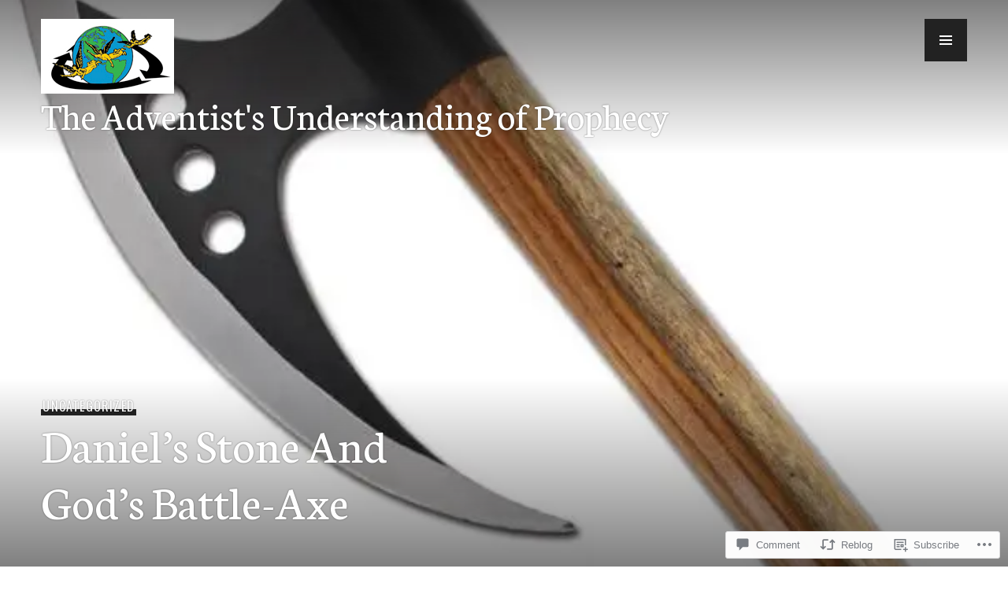

--- FILE ---
content_type: text/html; charset=UTF-8
request_url: https://sdaprophecies.com/2016/02/06/daniels-stone-and-gods-battle-axe/
body_size: 35917
content:
<!DOCTYPE html>
<html lang="en">
<head>
<meta charset="UTF-8">
<meta name="viewport" content="width=device-width, initial-scale=1">
<link rel="profile" href="http://gmpg.org/xfn/11">
<link rel="pingback" href="https://sdaprophecies.com/xmlrpc.php">

<title>Daniel&#8217;s Stone And God&#8217;s Battle-Axe &#8211; The Adventist&#039;s Understanding of Prophecy</title>
<meta name='robots' content='max-image-preview:large' />

<!-- Async WordPress.com Remote Login -->
<script id="wpcom_remote_login_js">
var wpcom_remote_login_extra_auth = '';
function wpcom_remote_login_remove_dom_node_id( element_id ) {
	var dom_node = document.getElementById( element_id );
	if ( dom_node ) { dom_node.parentNode.removeChild( dom_node ); }
}
function wpcom_remote_login_remove_dom_node_classes( class_name ) {
	var dom_nodes = document.querySelectorAll( '.' + class_name );
	for ( var i = 0; i < dom_nodes.length; i++ ) {
		dom_nodes[ i ].parentNode.removeChild( dom_nodes[ i ] );
	}
}
function wpcom_remote_login_final_cleanup() {
	wpcom_remote_login_remove_dom_node_classes( "wpcom_remote_login_msg" );
	wpcom_remote_login_remove_dom_node_id( "wpcom_remote_login_key" );
	wpcom_remote_login_remove_dom_node_id( "wpcom_remote_login_validate" );
	wpcom_remote_login_remove_dom_node_id( "wpcom_remote_login_js" );
	wpcom_remote_login_remove_dom_node_id( "wpcom_request_access_iframe" );
	wpcom_remote_login_remove_dom_node_id( "wpcom_request_access_styles" );
}

// Watch for messages back from the remote login
window.addEventListener( "message", function( e ) {
	if ( e.origin === "https://r-login.wordpress.com" ) {
		var data = {};
		try {
			data = JSON.parse( e.data );
		} catch( e ) {
			wpcom_remote_login_final_cleanup();
			return;
		}

		if ( data.msg === 'LOGIN' ) {
			// Clean up the login check iframe
			wpcom_remote_login_remove_dom_node_id( "wpcom_remote_login_key" );

			var id_regex = new RegExp( /^[0-9]+$/ );
			var token_regex = new RegExp( /^.*|.*|.*$/ );
			if (
				token_regex.test( data.token )
				&& id_regex.test( data.wpcomid )
			) {
				// We have everything we need to ask for a login
				var script = document.createElement( "script" );
				script.setAttribute( "id", "wpcom_remote_login_validate" );
				script.src = '/remote-login.php?wpcom_remote_login=validate'
					+ '&wpcomid=' + data.wpcomid
					+ '&token=' + encodeURIComponent( data.token )
					+ '&host=' + window.location.protocol
					+ '//' + window.location.hostname
					+ '&postid=517'
					+ '&is_singular=1';
				document.body.appendChild( script );
			}

			return;
		}

		// Safari ITP, not logged in, so redirect
		if ( data.msg === 'LOGIN-REDIRECT' ) {
			window.location = 'https://wordpress.com/log-in?redirect_to=' + window.location.href;
			return;
		}

		// Safari ITP, storage access failed, remove the request
		if ( data.msg === 'LOGIN-REMOVE' ) {
			var css_zap = 'html { -webkit-transition: margin-top 1s; transition: margin-top 1s; } /* 9001 */ html { margin-top: 0 !important; } * html body { margin-top: 0 !important; } @media screen and ( max-width: 782px ) { html { margin-top: 0 !important; } * html body { margin-top: 0 !important; } }';
			var style_zap = document.createElement( 'style' );
			style_zap.type = 'text/css';
			style_zap.appendChild( document.createTextNode( css_zap ) );
			document.body.appendChild( style_zap );

			var e = document.getElementById( 'wpcom_request_access_iframe' );
			e.parentNode.removeChild( e );

			document.cookie = 'wordpress_com_login_access=denied; path=/; max-age=31536000';

			return;
		}

		// Safari ITP
		if ( data.msg === 'REQUEST_ACCESS' ) {
			console.log( 'request access: safari' );

			// Check ITP iframe enable/disable knob
			if ( wpcom_remote_login_extra_auth !== 'safari_itp_iframe' ) {
				return;
			}

			// If we are in a "private window" there is no ITP.
			var private_window = false;
			try {
				var opendb = window.openDatabase( null, null, null, null );
			} catch( e ) {
				private_window = true;
			}

			if ( private_window ) {
				console.log( 'private window' );
				return;
			}

			var iframe = document.createElement( 'iframe' );
			iframe.id = 'wpcom_request_access_iframe';
			iframe.setAttribute( 'scrolling', 'no' );
			iframe.setAttribute( 'sandbox', 'allow-storage-access-by-user-activation allow-scripts allow-same-origin allow-top-navigation-by-user-activation' );
			iframe.src = 'https://r-login.wordpress.com/remote-login.php?wpcom_remote_login=request_access&origin=' + encodeURIComponent( data.origin ) + '&wpcomid=' + encodeURIComponent( data.wpcomid );

			var css = 'html { -webkit-transition: margin-top 1s; transition: margin-top 1s; } /* 9001 */ html { margin-top: 46px !important; } * html body { margin-top: 46px !important; } @media screen and ( max-width: 660px ) { html { margin-top: 71px !important; } * html body { margin-top: 71px !important; } #wpcom_request_access_iframe { display: block; height: 71px !important; } } #wpcom_request_access_iframe { border: 0px; height: 46px; position: fixed; top: 0; left: 0; width: 100%; min-width: 100%; z-index: 99999; background: #23282d; } ';

			var style = document.createElement( 'style' );
			style.type = 'text/css';
			style.id = 'wpcom_request_access_styles';
			style.appendChild( document.createTextNode( css ) );
			document.body.appendChild( style );

			document.body.appendChild( iframe );
		}

		if ( data.msg === 'DONE' ) {
			wpcom_remote_login_final_cleanup();
		}
	}
}, false );

// Inject the remote login iframe after the page has had a chance to load
// more critical resources
window.addEventListener( "DOMContentLoaded", function( e ) {
	var iframe = document.createElement( "iframe" );
	iframe.style.display = "none";
	iframe.setAttribute( "scrolling", "no" );
	iframe.setAttribute( "id", "wpcom_remote_login_key" );
	iframe.src = "https://r-login.wordpress.com/remote-login.php"
		+ "?wpcom_remote_login=key"
		+ "&origin=aHR0cHM6Ly9zZGFwcm9waGVjaWVzLmNvbQ%3D%3D"
		+ "&wpcomid=68976495"
		+ "&time=" + Math.floor( Date.now() / 1000 );
	document.body.appendChild( iframe );
}, false );
</script>
<link rel='dns-prefetch' href='//s0.wp.com' />
<link rel='dns-prefetch' href='//widgets.wp.com' />
<link rel='dns-prefetch' href='//wordpress.com' />
<link rel='dns-prefetch' href='//fonts-api.wp.com' />
<link rel="alternate" type="application/rss+xml" title="The Adventist&#039;s Understanding of Prophecy &raquo; Feed" href="https://sdaprophecies.com/feed/" />
<link rel="alternate" type="application/rss+xml" title="The Adventist&#039;s Understanding of Prophecy &raquo; Comments Feed" href="https://sdaprophecies.com/comments/feed/" />
<link rel="alternate" type="application/rss+xml" title="The Adventist&#039;s Understanding of Prophecy &raquo; Daniel&#8217;s Stone And God&#8217;s Battle-Axe Comments Feed" href="https://sdaprophecies.com/2016/02/06/daniels-stone-and-gods-battle-axe/feed/" />
	<script type="text/javascript">
		/* <![CDATA[ */
		function addLoadEvent(func) {
			var oldonload = window.onload;
			if (typeof window.onload != 'function') {
				window.onload = func;
			} else {
				window.onload = function () {
					oldonload();
					func();
				}
			}
		}
		/* ]]> */
	</script>
	<link crossorigin='anonymous' rel='stylesheet' id='all-css-0-1' href='/wp-content/mu-plugins/likes/jetpack-likes.css?m=1743883414i&cssminify=yes' type='text/css' media='all' />
<style id='wp-emoji-styles-inline-css'>

	img.wp-smiley, img.emoji {
		display: inline !important;
		border: none !important;
		box-shadow: none !important;
		height: 1em !important;
		width: 1em !important;
		margin: 0 0.07em !important;
		vertical-align: -0.1em !important;
		background: none !important;
		padding: 0 !important;
	}
/*# sourceURL=wp-emoji-styles-inline-css */
</style>
<link crossorigin='anonymous' rel='stylesheet' id='all-css-2-1' href='/wp-content/plugins/gutenberg-core/v22.2.0/build/styles/block-library/style.css?m=1764855221i&cssminify=yes' type='text/css' media='all' />
<style id='wp-block-library-inline-css'>
.has-text-align-justify {
	text-align:justify;
}
.has-text-align-justify{text-align:justify;}

/*# sourceURL=wp-block-library-inline-css */
</style><style id='global-styles-inline-css'>
:root{--wp--preset--aspect-ratio--square: 1;--wp--preset--aspect-ratio--4-3: 4/3;--wp--preset--aspect-ratio--3-4: 3/4;--wp--preset--aspect-ratio--3-2: 3/2;--wp--preset--aspect-ratio--2-3: 2/3;--wp--preset--aspect-ratio--16-9: 16/9;--wp--preset--aspect-ratio--9-16: 9/16;--wp--preset--color--black: #222;--wp--preset--color--cyan-bluish-gray: #abb8c3;--wp--preset--color--white: #ffffff;--wp--preset--color--pale-pink: #f78da7;--wp--preset--color--vivid-red: #cf2e2e;--wp--preset--color--luminous-vivid-orange: #ff6900;--wp--preset--color--luminous-vivid-amber: #fcb900;--wp--preset--color--light-green-cyan: #7bdcb5;--wp--preset--color--vivid-green-cyan: #00d084;--wp--preset--color--pale-cyan-blue: #8ed1fc;--wp--preset--color--vivid-cyan-blue: #0693e3;--wp--preset--color--vivid-purple: #9b51e0;--wp--preset--color--dark-gray: #474f53;--wp--preset--color--medium-gray: #a5a29d;--wp--preset--color--light-gray: #eeece8;--wp--preset--color--orange: #ef7d0b;--wp--preset--color--dark-orange: #9c8012;--wp--preset--gradient--vivid-cyan-blue-to-vivid-purple: linear-gradient(135deg,rgb(6,147,227) 0%,rgb(155,81,224) 100%);--wp--preset--gradient--light-green-cyan-to-vivid-green-cyan: linear-gradient(135deg,rgb(122,220,180) 0%,rgb(0,208,130) 100%);--wp--preset--gradient--luminous-vivid-amber-to-luminous-vivid-orange: linear-gradient(135deg,rgb(252,185,0) 0%,rgb(255,105,0) 100%);--wp--preset--gradient--luminous-vivid-orange-to-vivid-red: linear-gradient(135deg,rgb(255,105,0) 0%,rgb(207,46,46) 100%);--wp--preset--gradient--very-light-gray-to-cyan-bluish-gray: linear-gradient(135deg,rgb(238,238,238) 0%,rgb(169,184,195) 100%);--wp--preset--gradient--cool-to-warm-spectrum: linear-gradient(135deg,rgb(74,234,220) 0%,rgb(151,120,209) 20%,rgb(207,42,186) 40%,rgb(238,44,130) 60%,rgb(251,105,98) 80%,rgb(254,248,76) 100%);--wp--preset--gradient--blush-light-purple: linear-gradient(135deg,rgb(255,206,236) 0%,rgb(152,150,240) 100%);--wp--preset--gradient--blush-bordeaux: linear-gradient(135deg,rgb(254,205,165) 0%,rgb(254,45,45) 50%,rgb(107,0,62) 100%);--wp--preset--gradient--luminous-dusk: linear-gradient(135deg,rgb(255,203,112) 0%,rgb(199,81,192) 50%,rgb(65,88,208) 100%);--wp--preset--gradient--pale-ocean: linear-gradient(135deg,rgb(255,245,203) 0%,rgb(182,227,212) 50%,rgb(51,167,181) 100%);--wp--preset--gradient--electric-grass: linear-gradient(135deg,rgb(202,248,128) 0%,rgb(113,206,126) 100%);--wp--preset--gradient--midnight: linear-gradient(135deg,rgb(2,3,129) 0%,rgb(40,116,252) 100%);--wp--preset--font-size--small: 13px;--wp--preset--font-size--medium: 20px;--wp--preset--font-size--large: 36px;--wp--preset--font-size--x-large: 42px;--wp--preset--font-family--albert-sans: 'Albert Sans', sans-serif;--wp--preset--font-family--alegreya: Alegreya, serif;--wp--preset--font-family--arvo: Arvo, serif;--wp--preset--font-family--bodoni-moda: 'Bodoni Moda', serif;--wp--preset--font-family--bricolage-grotesque: 'Bricolage Grotesque', sans-serif;--wp--preset--font-family--cabin: Cabin, sans-serif;--wp--preset--font-family--chivo: Chivo, sans-serif;--wp--preset--font-family--commissioner: Commissioner, sans-serif;--wp--preset--font-family--cormorant: Cormorant, serif;--wp--preset--font-family--courier-prime: 'Courier Prime', monospace;--wp--preset--font-family--crimson-pro: 'Crimson Pro', serif;--wp--preset--font-family--dm-mono: 'DM Mono', monospace;--wp--preset--font-family--dm-sans: 'DM Sans', sans-serif;--wp--preset--font-family--dm-serif-display: 'DM Serif Display', serif;--wp--preset--font-family--domine: Domine, serif;--wp--preset--font-family--eb-garamond: 'EB Garamond', serif;--wp--preset--font-family--epilogue: Epilogue, sans-serif;--wp--preset--font-family--fahkwang: Fahkwang, sans-serif;--wp--preset--font-family--figtree: Figtree, sans-serif;--wp--preset--font-family--fira-sans: 'Fira Sans', sans-serif;--wp--preset--font-family--fjalla-one: 'Fjalla One', sans-serif;--wp--preset--font-family--fraunces: Fraunces, serif;--wp--preset--font-family--gabarito: Gabarito, system-ui;--wp--preset--font-family--ibm-plex-mono: 'IBM Plex Mono', monospace;--wp--preset--font-family--ibm-plex-sans: 'IBM Plex Sans', sans-serif;--wp--preset--font-family--ibarra-real-nova: 'Ibarra Real Nova', serif;--wp--preset--font-family--instrument-serif: 'Instrument Serif', serif;--wp--preset--font-family--inter: Inter, sans-serif;--wp--preset--font-family--josefin-sans: 'Josefin Sans', sans-serif;--wp--preset--font-family--jost: Jost, sans-serif;--wp--preset--font-family--libre-baskerville: 'Libre Baskerville', serif;--wp--preset--font-family--libre-franklin: 'Libre Franklin', sans-serif;--wp--preset--font-family--literata: Literata, serif;--wp--preset--font-family--lora: Lora, serif;--wp--preset--font-family--merriweather: Merriweather, serif;--wp--preset--font-family--montserrat: Montserrat, sans-serif;--wp--preset--font-family--newsreader: Newsreader, serif;--wp--preset--font-family--noto-sans-mono: 'Noto Sans Mono', sans-serif;--wp--preset--font-family--nunito: Nunito, sans-serif;--wp--preset--font-family--open-sans: 'Open Sans', sans-serif;--wp--preset--font-family--overpass: Overpass, sans-serif;--wp--preset--font-family--pt-serif: 'PT Serif', serif;--wp--preset--font-family--petrona: Petrona, serif;--wp--preset--font-family--piazzolla: Piazzolla, serif;--wp--preset--font-family--playfair-display: 'Playfair Display', serif;--wp--preset--font-family--plus-jakarta-sans: 'Plus Jakarta Sans', sans-serif;--wp--preset--font-family--poppins: Poppins, sans-serif;--wp--preset--font-family--raleway: Raleway, sans-serif;--wp--preset--font-family--roboto: Roboto, sans-serif;--wp--preset--font-family--roboto-slab: 'Roboto Slab', serif;--wp--preset--font-family--rubik: Rubik, sans-serif;--wp--preset--font-family--rufina: Rufina, serif;--wp--preset--font-family--sora: Sora, sans-serif;--wp--preset--font-family--source-sans-3: 'Source Sans 3', sans-serif;--wp--preset--font-family--source-serif-4: 'Source Serif 4', serif;--wp--preset--font-family--space-mono: 'Space Mono', monospace;--wp--preset--font-family--syne: Syne, sans-serif;--wp--preset--font-family--texturina: Texturina, serif;--wp--preset--font-family--urbanist: Urbanist, sans-serif;--wp--preset--font-family--work-sans: 'Work Sans', sans-serif;--wp--preset--spacing--20: 0.44rem;--wp--preset--spacing--30: 0.67rem;--wp--preset--spacing--40: 1rem;--wp--preset--spacing--50: 1.5rem;--wp--preset--spacing--60: 2.25rem;--wp--preset--spacing--70: 3.38rem;--wp--preset--spacing--80: 5.06rem;--wp--preset--shadow--natural: 6px 6px 9px rgba(0, 0, 0, 0.2);--wp--preset--shadow--deep: 12px 12px 50px rgba(0, 0, 0, 0.4);--wp--preset--shadow--sharp: 6px 6px 0px rgba(0, 0, 0, 0.2);--wp--preset--shadow--outlined: 6px 6px 0px -3px rgb(255, 255, 255), 6px 6px rgb(0, 0, 0);--wp--preset--shadow--crisp: 6px 6px 0px rgb(0, 0, 0);}:where(.is-layout-flex){gap: 0.5em;}:where(.is-layout-grid){gap: 0.5em;}body .is-layout-flex{display: flex;}.is-layout-flex{flex-wrap: wrap;align-items: center;}.is-layout-flex > :is(*, div){margin: 0;}body .is-layout-grid{display: grid;}.is-layout-grid > :is(*, div){margin: 0;}:where(.wp-block-columns.is-layout-flex){gap: 2em;}:where(.wp-block-columns.is-layout-grid){gap: 2em;}:where(.wp-block-post-template.is-layout-flex){gap: 1.25em;}:where(.wp-block-post-template.is-layout-grid){gap: 1.25em;}.has-black-color{color: var(--wp--preset--color--black) !important;}.has-cyan-bluish-gray-color{color: var(--wp--preset--color--cyan-bluish-gray) !important;}.has-white-color{color: var(--wp--preset--color--white) !important;}.has-pale-pink-color{color: var(--wp--preset--color--pale-pink) !important;}.has-vivid-red-color{color: var(--wp--preset--color--vivid-red) !important;}.has-luminous-vivid-orange-color{color: var(--wp--preset--color--luminous-vivid-orange) !important;}.has-luminous-vivid-amber-color{color: var(--wp--preset--color--luminous-vivid-amber) !important;}.has-light-green-cyan-color{color: var(--wp--preset--color--light-green-cyan) !important;}.has-vivid-green-cyan-color{color: var(--wp--preset--color--vivid-green-cyan) !important;}.has-pale-cyan-blue-color{color: var(--wp--preset--color--pale-cyan-blue) !important;}.has-vivid-cyan-blue-color{color: var(--wp--preset--color--vivid-cyan-blue) !important;}.has-vivid-purple-color{color: var(--wp--preset--color--vivid-purple) !important;}.has-black-background-color{background-color: var(--wp--preset--color--black) !important;}.has-cyan-bluish-gray-background-color{background-color: var(--wp--preset--color--cyan-bluish-gray) !important;}.has-white-background-color{background-color: var(--wp--preset--color--white) !important;}.has-pale-pink-background-color{background-color: var(--wp--preset--color--pale-pink) !important;}.has-vivid-red-background-color{background-color: var(--wp--preset--color--vivid-red) !important;}.has-luminous-vivid-orange-background-color{background-color: var(--wp--preset--color--luminous-vivid-orange) !important;}.has-luminous-vivid-amber-background-color{background-color: var(--wp--preset--color--luminous-vivid-amber) !important;}.has-light-green-cyan-background-color{background-color: var(--wp--preset--color--light-green-cyan) !important;}.has-vivid-green-cyan-background-color{background-color: var(--wp--preset--color--vivid-green-cyan) !important;}.has-pale-cyan-blue-background-color{background-color: var(--wp--preset--color--pale-cyan-blue) !important;}.has-vivid-cyan-blue-background-color{background-color: var(--wp--preset--color--vivid-cyan-blue) !important;}.has-vivid-purple-background-color{background-color: var(--wp--preset--color--vivid-purple) !important;}.has-black-border-color{border-color: var(--wp--preset--color--black) !important;}.has-cyan-bluish-gray-border-color{border-color: var(--wp--preset--color--cyan-bluish-gray) !important;}.has-white-border-color{border-color: var(--wp--preset--color--white) !important;}.has-pale-pink-border-color{border-color: var(--wp--preset--color--pale-pink) !important;}.has-vivid-red-border-color{border-color: var(--wp--preset--color--vivid-red) !important;}.has-luminous-vivid-orange-border-color{border-color: var(--wp--preset--color--luminous-vivid-orange) !important;}.has-luminous-vivid-amber-border-color{border-color: var(--wp--preset--color--luminous-vivid-amber) !important;}.has-light-green-cyan-border-color{border-color: var(--wp--preset--color--light-green-cyan) !important;}.has-vivid-green-cyan-border-color{border-color: var(--wp--preset--color--vivid-green-cyan) !important;}.has-pale-cyan-blue-border-color{border-color: var(--wp--preset--color--pale-cyan-blue) !important;}.has-vivid-cyan-blue-border-color{border-color: var(--wp--preset--color--vivid-cyan-blue) !important;}.has-vivid-purple-border-color{border-color: var(--wp--preset--color--vivid-purple) !important;}.has-vivid-cyan-blue-to-vivid-purple-gradient-background{background: var(--wp--preset--gradient--vivid-cyan-blue-to-vivid-purple) !important;}.has-light-green-cyan-to-vivid-green-cyan-gradient-background{background: var(--wp--preset--gradient--light-green-cyan-to-vivid-green-cyan) !important;}.has-luminous-vivid-amber-to-luminous-vivid-orange-gradient-background{background: var(--wp--preset--gradient--luminous-vivid-amber-to-luminous-vivid-orange) !important;}.has-luminous-vivid-orange-to-vivid-red-gradient-background{background: var(--wp--preset--gradient--luminous-vivid-orange-to-vivid-red) !important;}.has-very-light-gray-to-cyan-bluish-gray-gradient-background{background: var(--wp--preset--gradient--very-light-gray-to-cyan-bluish-gray) !important;}.has-cool-to-warm-spectrum-gradient-background{background: var(--wp--preset--gradient--cool-to-warm-spectrum) !important;}.has-blush-light-purple-gradient-background{background: var(--wp--preset--gradient--blush-light-purple) !important;}.has-blush-bordeaux-gradient-background{background: var(--wp--preset--gradient--blush-bordeaux) !important;}.has-luminous-dusk-gradient-background{background: var(--wp--preset--gradient--luminous-dusk) !important;}.has-pale-ocean-gradient-background{background: var(--wp--preset--gradient--pale-ocean) !important;}.has-electric-grass-gradient-background{background: var(--wp--preset--gradient--electric-grass) !important;}.has-midnight-gradient-background{background: var(--wp--preset--gradient--midnight) !important;}.has-small-font-size{font-size: var(--wp--preset--font-size--small) !important;}.has-medium-font-size{font-size: var(--wp--preset--font-size--medium) !important;}.has-large-font-size{font-size: var(--wp--preset--font-size--large) !important;}.has-x-large-font-size{font-size: var(--wp--preset--font-size--x-large) !important;}.has-albert-sans-font-family{font-family: var(--wp--preset--font-family--albert-sans) !important;}.has-alegreya-font-family{font-family: var(--wp--preset--font-family--alegreya) !important;}.has-arvo-font-family{font-family: var(--wp--preset--font-family--arvo) !important;}.has-bodoni-moda-font-family{font-family: var(--wp--preset--font-family--bodoni-moda) !important;}.has-bricolage-grotesque-font-family{font-family: var(--wp--preset--font-family--bricolage-grotesque) !important;}.has-cabin-font-family{font-family: var(--wp--preset--font-family--cabin) !important;}.has-chivo-font-family{font-family: var(--wp--preset--font-family--chivo) !important;}.has-commissioner-font-family{font-family: var(--wp--preset--font-family--commissioner) !important;}.has-cormorant-font-family{font-family: var(--wp--preset--font-family--cormorant) !important;}.has-courier-prime-font-family{font-family: var(--wp--preset--font-family--courier-prime) !important;}.has-crimson-pro-font-family{font-family: var(--wp--preset--font-family--crimson-pro) !important;}.has-dm-mono-font-family{font-family: var(--wp--preset--font-family--dm-mono) !important;}.has-dm-sans-font-family{font-family: var(--wp--preset--font-family--dm-sans) !important;}.has-dm-serif-display-font-family{font-family: var(--wp--preset--font-family--dm-serif-display) !important;}.has-domine-font-family{font-family: var(--wp--preset--font-family--domine) !important;}.has-eb-garamond-font-family{font-family: var(--wp--preset--font-family--eb-garamond) !important;}.has-epilogue-font-family{font-family: var(--wp--preset--font-family--epilogue) !important;}.has-fahkwang-font-family{font-family: var(--wp--preset--font-family--fahkwang) !important;}.has-figtree-font-family{font-family: var(--wp--preset--font-family--figtree) !important;}.has-fira-sans-font-family{font-family: var(--wp--preset--font-family--fira-sans) !important;}.has-fjalla-one-font-family{font-family: var(--wp--preset--font-family--fjalla-one) !important;}.has-fraunces-font-family{font-family: var(--wp--preset--font-family--fraunces) !important;}.has-gabarito-font-family{font-family: var(--wp--preset--font-family--gabarito) !important;}.has-ibm-plex-mono-font-family{font-family: var(--wp--preset--font-family--ibm-plex-mono) !important;}.has-ibm-plex-sans-font-family{font-family: var(--wp--preset--font-family--ibm-plex-sans) !important;}.has-ibarra-real-nova-font-family{font-family: var(--wp--preset--font-family--ibarra-real-nova) !important;}.has-instrument-serif-font-family{font-family: var(--wp--preset--font-family--instrument-serif) !important;}.has-inter-font-family{font-family: var(--wp--preset--font-family--inter) !important;}.has-josefin-sans-font-family{font-family: var(--wp--preset--font-family--josefin-sans) !important;}.has-jost-font-family{font-family: var(--wp--preset--font-family--jost) !important;}.has-libre-baskerville-font-family{font-family: var(--wp--preset--font-family--libre-baskerville) !important;}.has-libre-franklin-font-family{font-family: var(--wp--preset--font-family--libre-franklin) !important;}.has-literata-font-family{font-family: var(--wp--preset--font-family--literata) !important;}.has-lora-font-family{font-family: var(--wp--preset--font-family--lora) !important;}.has-merriweather-font-family{font-family: var(--wp--preset--font-family--merriweather) !important;}.has-montserrat-font-family{font-family: var(--wp--preset--font-family--montserrat) !important;}.has-newsreader-font-family{font-family: var(--wp--preset--font-family--newsreader) !important;}.has-noto-sans-mono-font-family{font-family: var(--wp--preset--font-family--noto-sans-mono) !important;}.has-nunito-font-family{font-family: var(--wp--preset--font-family--nunito) !important;}.has-open-sans-font-family{font-family: var(--wp--preset--font-family--open-sans) !important;}.has-overpass-font-family{font-family: var(--wp--preset--font-family--overpass) !important;}.has-pt-serif-font-family{font-family: var(--wp--preset--font-family--pt-serif) !important;}.has-petrona-font-family{font-family: var(--wp--preset--font-family--petrona) !important;}.has-piazzolla-font-family{font-family: var(--wp--preset--font-family--piazzolla) !important;}.has-playfair-display-font-family{font-family: var(--wp--preset--font-family--playfair-display) !important;}.has-plus-jakarta-sans-font-family{font-family: var(--wp--preset--font-family--plus-jakarta-sans) !important;}.has-poppins-font-family{font-family: var(--wp--preset--font-family--poppins) !important;}.has-raleway-font-family{font-family: var(--wp--preset--font-family--raleway) !important;}.has-roboto-font-family{font-family: var(--wp--preset--font-family--roboto) !important;}.has-roboto-slab-font-family{font-family: var(--wp--preset--font-family--roboto-slab) !important;}.has-rubik-font-family{font-family: var(--wp--preset--font-family--rubik) !important;}.has-rufina-font-family{font-family: var(--wp--preset--font-family--rufina) !important;}.has-sora-font-family{font-family: var(--wp--preset--font-family--sora) !important;}.has-source-sans-3-font-family{font-family: var(--wp--preset--font-family--source-sans-3) !important;}.has-source-serif-4-font-family{font-family: var(--wp--preset--font-family--source-serif-4) !important;}.has-space-mono-font-family{font-family: var(--wp--preset--font-family--space-mono) !important;}.has-syne-font-family{font-family: var(--wp--preset--font-family--syne) !important;}.has-texturina-font-family{font-family: var(--wp--preset--font-family--texturina) !important;}.has-urbanist-font-family{font-family: var(--wp--preset--font-family--urbanist) !important;}.has-work-sans-font-family{font-family: var(--wp--preset--font-family--work-sans) !important;}
/*# sourceURL=global-styles-inline-css */
</style>

<style id='classic-theme-styles-inline-css'>
/*! This file is auto-generated */
.wp-block-button__link{color:#fff;background-color:#32373c;border-radius:9999px;box-shadow:none;text-decoration:none;padding:calc(.667em + 2px) calc(1.333em + 2px);font-size:1.125em}.wp-block-file__button{background:#32373c;color:#fff;text-decoration:none}
/*# sourceURL=/wp-includes/css/classic-themes.min.css */
</style>
<link crossorigin='anonymous' rel='stylesheet' id='all-css-4-1' href='/_static/??-eJx9jksOwjAMRC9EcCsEFQvEUVA+FqTUSRQ77fVxVbEBxMaSZ+bZA0sxPifBJEDNlKndY2LwuaLqVKyAJghDtDghaWzvmXfwG1uKMsa5UpHZ6KTYyMhDQf7HjSjF+qdRaTuxGcAtvb3bjCnkCrZJJisS/RcFXD24FqcAM1ann1VcK/Pnvna50qUfTl3XH8+HYXwBNR1jhQ==&cssminify=yes' type='text/css' media='all' />
<link rel='stylesheet' id='verbum-gutenberg-css-css' href='https://widgets.wp.com/verbum-block-editor/block-editor.css?ver=1738686361' media='all' />
<link crossorigin='anonymous' rel='stylesheet' id='all-css-6-1' href='/_static/??-eJxtTssOwjAM+yFKxGNMHBCfgkYURrY2rUgqfp9MAw6wQ5TYji3DswTMYiQGqYYSa8+igDklp0LkkRzpD7N2ZgUMko3drd9jFpYzB7LS4fjGoFXgwoLQk9Bjjlk8/zLtTslblXqdJjJ2xlng5rKCl6z++NmT+ZxOm7bZbdvjYd8ML8VVWtg=&cssminify=yes' type='text/css' media='all' />
<link rel='stylesheet' id='publication-lato-neuton-css' href='https://fonts-api.wp.com/css?family=Lato%3A400%2C700%2C400italic%2C700italic%7CNeuton%3A400%2C700%2C400italic%2C700italic&#038;subset=latin%2Clatin-ext&#038;ver=6.9-RC2-61304' media='all' />
<link rel='stylesheet' id='publication-oswald-inconsolata-css' href='https://fonts-api.wp.com/css?family=Oswald%3A300%2C400%2C700%7CInconsolata%3A400%2C700&#038;subset=latin%2Clatin-ext&#038;ver=6.9-RC2-61304' media='all' />
<link crossorigin='anonymous' rel='stylesheet' id='all-css-10-1' href='/_static/??-eJyNjtEKwjAMRX/IGmQW2YP4LVuINdo2ZUkZ+3s79jIQ1IdALpxzE5iLQ8lG2cAelEih1HGdyDgYSwa1JdIRVQ/wGx6j4Ev/pTnjVu/mgpI+tFRdiTVwVpioVYe2BmjULn6TAolrD23H9sHd48DTqt7S9XQ5+67zvu+fb9hfZVY=&cssminify=yes' type='text/css' media='all' />
<style id='publication-style-inline-css'>
.hero { background-image: url(https://sdaprophecies.com/wp-content/uploads/2016/02/battle-axe.jpg?w=605&#038;h=489&#038;crop=1); }

			.post-navigation .nav-previous { background-image: url(https://sdaprophecies.com/wp-content/uploads/2016/02/matt-20-illustrated.jpg?w=1055&#038;h=132&#038;crop=1); }
			.post-navigation .nav-previous .post-title, .post-navigation .nav-previous a:hover .post-title, .post-navigation .nav-previous .meta-nav { color: #fff; }
			.post-navigation .nav-previous .meta-nav { box-shadow: inset 0 -0.5em 0 #222; }
			.post-navigation .nav-previous a { background-color: rgba(0, 0, 0, 0.25); border: 0; text-shadow: 0 0 0.125em rgba(0, 0, 0, 0.5); }
			.post-navigation .nav-previous a:active, .post-navigation .nav-previous a:focus, .post-navigation .nav-previous a:hover { background-color: rgba(0, 0, 0, 0.5); }
			.post-navigation .nav-previous a:active .meta-nav, .post-navigation .nav-previous a:focus .meta-nav, .post-navigation .nav-previous a:hover .meta-nav { background: #222; }
			.post-navigation .nav-previous a:focus .post-title { color: #fff; }
		
			.post-navigation .nav-next { background-image: url(https://sdaprophecies.com/wp-content/uploads/2016/02/doug-bachelor-01.jpg?w=800&#038;h=132&#038;crop=1); }
			.post-navigation .nav-next .post-title, .post-navigation .nav-next a:hover .post-title, .post-navigation .nav-next .meta-nav { color: #fff; }
			.post-navigation .nav-next .meta-nav { box-shadow: inset 0 -0.5em 0 #222; }
			.post-navigation .nav-next a { background-color: rgba(0, 0, 0, 0.25); border: 0; text-shadow: 0 0 0.125em rgba(0, 0, 0, 0.5); }
			.post-navigation .nav-next a:active, .post-navigation .nav-next a:focus, .post-navigation .nav-next a:hover { background-color: rgba(0, 0, 0, 0.5); }
			.post-navigation .nav-next a:active .meta-nav, .post-navigation .nav-next a:focus .meta-nav, .post-navigation .nav-next a:hover .meta-nav { background: #222; }
			.post-navigation .nav-next a:focus .post-title { color: #fff; }
		
/*# sourceURL=publication-style-inline-css */
</style>
<link crossorigin='anonymous' rel='stylesheet' id='print-css-11-1' href='/wp-content/mu-plugins/global-print/global-print.css?m=1465851035i&cssminify=yes' type='text/css' media='print' />
<style id='jetpack-global-styles-frontend-style-inline-css'>
:root { --font-headings: unset; --font-base: unset; --font-headings-default: -apple-system,BlinkMacSystemFont,"Segoe UI",Roboto,Oxygen-Sans,Ubuntu,Cantarell,"Helvetica Neue",sans-serif; --font-base-default: -apple-system,BlinkMacSystemFont,"Segoe UI",Roboto,Oxygen-Sans,Ubuntu,Cantarell,"Helvetica Neue",sans-serif;}
/*# sourceURL=jetpack-global-styles-frontend-style-inline-css */
</style>
<link crossorigin='anonymous' rel='stylesheet' id='all-css-14-1' href='/_static/??-eJyNjcsKAjEMRX/IGtQZBxfip0hMS9sxTYppGfx7H7gRN+7ugcs5sFRHKi1Ig9Jd5R6zGMyhVaTrh8G6QFHfORhYwlvw6P39PbPENZmt4G/ROQuBKWVkxxrVvuBH1lIoz2waILJekF+HUzlupnG3nQ77YZwfuRJIaQ==&cssminify=yes' type='text/css' media='all' />
<script type="text/javascript" id="wpcom-actionbar-placeholder-js-extra">
/* <![CDATA[ */
var actionbardata = {"siteID":"68976495","postID":"517","siteURL":"https://sdaprophecies.com","xhrURL":"https://sdaprophecies.com/wp-admin/admin-ajax.php","nonce":"a1fa0fa1af","isLoggedIn":"","statusMessage":"","subsEmailDefault":"instantly","proxyScriptUrl":"https://s0.wp.com/wp-content/js/wpcom-proxy-request.js?m=1513050504i&amp;ver=20211021","shortlink":"https://wp.me/p4FpW7-8l","i18n":{"followedText":"New posts from this site will now appear in your \u003Ca href=\"https://wordpress.com/reader\"\u003EReader\u003C/a\u003E","foldBar":"Collapse this bar","unfoldBar":"Expand this bar","shortLinkCopied":"Shortlink copied to clipboard."}};
//# sourceURL=wpcom-actionbar-placeholder-js-extra
/* ]]> */
</script>
<script type="text/javascript" id="jetpack-mu-wpcom-settings-js-before">
/* <![CDATA[ */
var JETPACK_MU_WPCOM_SETTINGS = {"assetsUrl":"https://s0.wp.com/wp-content/mu-plugins/jetpack-mu-wpcom-plugin/sun/jetpack_vendor/automattic/jetpack-mu-wpcom/src/build/"};
//# sourceURL=jetpack-mu-wpcom-settings-js-before
/* ]]> */
</script>
<script crossorigin='anonymous' type='text/javascript'  src='/_static/??-eJzTLy/QTc7PK0nNK9HPKtYvyinRLSjKr6jUyyrW0QfKZeYl55SmpBaDJLMKS1OLKqGUXm5mHkFFurmZ6UWJJalQxfa5tobmRgamxgZmFpZZACbyLJI='></script>
<script type="text/javascript" id="rlt-proxy-js-after">
/* <![CDATA[ */
	rltInitialize( {"token":null,"iframeOrigins":["https:\/\/widgets.wp.com"]} );
//# sourceURL=rlt-proxy-js-after
/* ]]> */
</script>
<link rel="EditURI" type="application/rsd+xml" title="RSD" href="https://sdaprophecies.wordpress.com/xmlrpc.php?rsd" />
<meta name="generator" content="WordPress.com" />
<link rel="canonical" href="https://sdaprophecies.com/2016/02/06/daniels-stone-and-gods-battle-axe/" />
<link rel='shortlink' href='https://wp.me/p4FpW7-8l' />
<link rel="alternate" type="application/json+oembed" href="https://public-api.wordpress.com/oembed/?format=json&amp;url=https%3A%2F%2Fsdaprophecies.com%2F2016%2F02%2F06%2Fdaniels-stone-and-gods-battle-axe%2F&amp;for=wpcom-auto-discovery" /><link rel="alternate" type="application/xml+oembed" href="https://public-api.wordpress.com/oembed/?format=xml&amp;url=https%3A%2F%2Fsdaprophecies.com%2F2016%2F02%2F06%2Fdaniels-stone-and-gods-battle-axe%2F&amp;for=wpcom-auto-discovery" />
<!-- Jetpack Open Graph Tags -->
<meta property="og:type" content="article" />
<meta property="og:title" content="Daniel&#8217;s Stone And God&#8217;s Battle-Axe" />
<meta property="og:url" content="https://sdaprophecies.com/2016/02/06/daniels-stone-and-gods-battle-axe/" />
<meta property="og:description" content="My fellow Pilgrims to the Holy City: Greetings to you in the sweet and precious name of Jesus Christ (Y’shuah).  I am coming to you at this time with a bit of exciting information.  For over 85 yea…" />
<meta property="article:published_time" content="2016-02-06T13:31:13+00:00" />
<meta property="article:modified_time" content="2018-10-19T17:14:02+00:00" />
<meta property="og:site_name" content="The Adventist&#039;s Understanding of Prophecy" />
<meta property="og:image" content="https://sdaprophecies.com/wp-content/uploads/2016/02/battle-axe.jpg" />
<meta property="og:image:width" content="605" />
<meta property="og:image:height" content="489" />
<meta property="og:image:alt" content="" />
<meta property="og:locale" content="en_US" />
<meta property="article:publisher" content="https://www.facebook.com/WordPresscom" />
<meta name="twitter:creator" content="@Heraldingking" />
<meta name="twitter:site" content="@Heraldingking" />
<meta name="twitter:text:title" content="Daniel&#8217;s Stone And God&#8217;s Battle-Axe" />
<meta name="twitter:image" content="https://sdaprophecies.com/wp-content/uploads/2016/02/battle-axe.jpg?w=640" />
<meta name="twitter:card" content="summary_large_image" />

<!-- End Jetpack Open Graph Tags -->
<link rel='openid.server' href='https://sdaprophecies.com/?openidserver=1' />
<link rel='openid.delegate' href='https://sdaprophecies.com/' />
<link rel="search" type="application/opensearchdescription+xml" href="https://sdaprophecies.com/osd.xml" title="The Adventist&#039;s Understanding of Prophecy" />
<link rel="search" type="application/opensearchdescription+xml" href="https://s1.wp.com/opensearch.xml" title="WordPress.com" />
<style type="text/css">.recentcomments a{display:inline !important;padding:0 !important;margin:0 !important;}</style>		<style type="text/css">
			.recentcomments a {
				display: inline !important;
				padding: 0 !important;
				margin: 0 !important;
			}

			table.recentcommentsavatartop img.avatar, table.recentcommentsavatarend img.avatar {
				border: 0px;
				margin: 0;
			}

			table.recentcommentsavatartop a, table.recentcommentsavatarend a {
				border: 0px !important;
				background-color: transparent !important;
			}

			td.recentcommentsavatarend, td.recentcommentsavatartop {
				padding: 0px 0px 1px 0px;
				margin: 0px;
			}

			td.recentcommentstextend {
				border: none !important;
				padding: 0px 0px 2px 10px;
			}

			.rtl td.recentcommentstextend {
				padding: 0px 10px 2px 0px;
			}

			td.recentcommentstexttop {
				border: none;
				padding: 0px 0px 0px 10px;
			}

			.rtl td.recentcommentstexttop {
				padding: 0px 10px 0px 0px;
			}
		</style>
		<meta name="description" content="My fellow Pilgrims to the Holy City: Greetings to you in the sweet and precious name of Jesus Christ (Y’shuah).  I am coming to you at this time with a bit of exciting information.  For over 85 years now The Shepherd’s Rod has been growing in the Adventist church, to the great vexation of our&hellip;" />
<link rel="icon" href="https://sdaprophecies.com/wp-content/uploads/2014/06/cropped-everything-adventist-logo.png?w=32" sizes="32x32" />
<link rel="icon" href="https://sdaprophecies.com/wp-content/uploads/2014/06/cropped-everything-adventist-logo.png?w=192" sizes="192x192" />
<link rel="apple-touch-icon" href="https://sdaprophecies.com/wp-content/uploads/2014/06/cropped-everything-adventist-logo.png?w=180" />
<meta name="msapplication-TileImage" content="https://sdaprophecies.com/wp-content/uploads/2014/06/cropped-everything-adventist-logo.png?w=270" />
<link crossorigin='anonymous' rel='stylesheet' id='all-css-0-3' href='/_static/??-eJyNjM0KgzAQBl9I/ag/lR6KjyK6LhJNNsHN4uuXQuvZ4wzD4EwlRcksGcHK5G11otg4p4n2H0NNMDohzD7SrtDTJT4qUi1wexDiYp4VNB3RlP3V/MX3N4T3o++aun892277AK5vOq4=&cssminify=yes' type='text/css' media='all' />
</head>

<body class="wp-singular post-template-default single single-post postid-517 single-format-standard wp-custom-logo wp-embed-responsive wp-theme-pubpublication customizer-styles-applied has-hero jetpack-reblog-enabled has-site-logo">
	<a class="skip-link screen-reader-text" href="#content">Skip to content</a>

	<div id="body-wrapper" class="body-wrapper">
		<div id="page" class="hfeed site">
			<header id="masthead" class="site-header" role="banner">
				<div class="site-header-inner">
					<div class="site-branding">
						<a href="https://sdaprophecies.com/" class="site-logo-link" rel="home" itemprop="url"><img width="169" height="95" src="https://sdaprophecies.com/wp-content/uploads/2015/01/everything-adventist-logo.png?w=169" class="site-logo attachment-publication-logo" alt="" decoding="async" data-size="publication-logo" itemprop="logo" srcset="https://sdaprophecies.com/wp-content/uploads/2015/01/everything-adventist-logo.png 169w, https://sdaprophecies.com/wp-content/uploads/2015/01/everything-adventist-logo.png?w=150 150w" sizes="(max-width: 169px) 100vw, 169px" data-attachment-id="202" data-permalink="https://sdaprophecies.com/2015/01/11/cover-up-what-seventh-day-adventists-dont-want-you-to-know-about-the-shepherds-rod/featured-image-201/" data-orig-file="https://sdaprophecies.com/wp-content/uploads/2015/01/everything-adventist-logo.png" data-orig-size="169,95" data-comments-opened="1" data-image-meta="{&quot;aperture&quot;:&quot;0&quot;,&quot;credit&quot;:&quot;&quot;,&quot;camera&quot;:&quot;&quot;,&quot;caption&quot;:&quot;&quot;,&quot;created_timestamp&quot;:&quot;0&quot;,&quot;copyright&quot;:&quot;&quot;,&quot;focal_length&quot;:&quot;0&quot;,&quot;iso&quot;:&quot;0&quot;,&quot;shutter_speed&quot;:&quot;0&quot;,&quot;title&quot;:&quot;&quot;,&quot;orientation&quot;:&quot;0&quot;}" data-image-title="The Everlasting Gospel Into All The World" data-image-description="" data-image-caption="" data-medium-file="https://sdaprophecies.com/wp-content/uploads/2015/01/everything-adventist-logo.png?w=169" data-large-file="https://sdaprophecies.com/wp-content/uploads/2015/01/everything-adventist-logo.png?w=169" /></a>
													<p class="site-title"><a href="https://sdaprophecies.com/" rel="home">The Adventist&#039;s Understanding of Prophecy</a></p>
						
													<p class="site-description">A topnotch WordPress.com site</p>
											</div><!-- .site-branding -->
				</div><!-- .site-header-inner -->
			</header><!-- #masthead -->

							<button class="menu-toggle" aria-controls="slide-menu" aria-expanded="false"><span class="screen-reader-text">Menu</span></button>

				<div id="slide-menu" class="slide-menu">
					<div class="slide-wrapper">
													<nav id="site-navigation" class="main-navigation" role="navigation">
								<h2 class="screen-reader-text">Primary Navigation</h2>
								<div class="menu-wrapper"><ul id="primary-menu" class="menu"><li id="menu-item-666" class="menu-item menu-item-type-post_type menu-item-object-page menu-item-666"><a href="https://sdaprophecies.com/about/">About</a></li>
<li id="menu-item-667" class="menu-item menu-item-type-custom menu-item-object-custom menu-item-667"><a href="https://sdaprophecies.wordpress.com/">Donate</a></li>
</ul></div>							</nav><!-- #site-navigation -->
						
													<nav id="site-social" class="social-navigation">
								<h2 class="screen-reader-text">Social Navigation</h2>
								<div class="menu-wrapper"><ul id="social-menu" class="menu"><li class="menu-item menu-item-type-post_type menu-item-object-page menu-item-666"><a href="https://sdaprophecies.com/about/"><span class="screen-reader-text">About</span></a></li>
<li class="menu-item menu-item-type-custom menu-item-object-custom menu-item-667"><a href="https://sdaprophecies.wordpress.com/"><span class="screen-reader-text">Donate</span></a></li>
</ul></div>							</nav><!-- #site-social -->
											</div><!-- .slide-wrapper -->
					
<div id="tertiary" class="widget-area" role="complementary">
			<div id="sidebar-1" class="widget-column">
			<aside id="search-2" class="widget widget_search"><form role="search" method="get" class="search-form" action="https://sdaprophecies.com/">
				<label>
					<span class="screen-reader-text">Search for:</span>
					<input type="search" class="search-field" placeholder="Search &hellip;" value="" name="s" />
				</label>
				<input type="submit" class="search-submit" value="Search" />
			</form></aside>
		<aside id="recent-posts-2" class="widget widget_recent_entries">
		<h2 class="widget-title">Recent Posts</h2>
		<ul>
											<li>
					<a href="https://sdaprophecies.com/2025/12/26/pope-leo-14-declares-24-hours-of-global-peace-to-honor-christmas/">Pope Leo-14 Declares 24-Hours of Global Peace to Honor Christmas!</a>
									</li>
											<li>
					<a href="https://sdaprophecies.com/2025/12/25/department-of-labor-hosts-first-ever-prayer-service-in-a-move-to-solemnize-sunday-as-the-sabbath/">Department of Labor hosts first-ever prayer service, in a Move to Solemnize Sunday as the Sabbath</a>
									</li>
											<li>
					<a href="https://sdaprophecies.com/2025/12/24/yhwhs-appointed-times-for-2026/">YHWH&#8217;s Appointed Times For 2026</a>
									</li>
											<li>
					<a href="https://sdaprophecies.com/2024/12/26/tis-the-season-to-be-jolly-the-christmas-story/">T’is the Season to be Jolly—The Christmas Story</a>
									</li>
											<li>
					<a href="https://sdaprophecies.com/2024/12/18/yhwhs-appointed-times-2025/">YHWH&#8217;s Appointed Times: 2025</a>
									</li>
					</ul>

		</aside><aside id="recent-comments-2" class="widget widget_recent_comments"><h2 class="widget-title">Recent Comments</h2>				<table class="recentcommentsavatar" cellspacing="0" cellpadding="0" border="0">
					<tr><td title="Roy" class="recentcommentsavatartop" style="height:48px; width:48px;"><a href="https://www.royelliott.com/" rel="nofollow"><img referrerpolicy="no-referrer" alt='Roy&#039;s avatar' src='https://2.gravatar.com/avatar/bea62f62837a1ff605795d45d57f68b55787d61b6c29e00956d45bed81edc2e9?s=48&#038;d=identicon&#038;r=G' srcset='https://2.gravatar.com/avatar/bea62f62837a1ff605795d45d57f68b55787d61b6c29e00956d45bed81edc2e9?s=48&#038;d=identicon&#038;r=G 1x, https://2.gravatar.com/avatar/bea62f62837a1ff605795d45d57f68b55787d61b6c29e00956d45bed81edc2e9?s=72&#038;d=identicon&#038;r=G 1.5x, https://2.gravatar.com/avatar/bea62f62837a1ff605795d45d57f68b55787d61b6c29e00956d45bed81edc2e9?s=96&#038;d=identicon&#038;r=G 2x, https://2.gravatar.com/avatar/bea62f62837a1ff605795d45d57f68b55787d61b6c29e00956d45bed81edc2e9?s=144&#038;d=identicon&#038;r=G 3x, https://2.gravatar.com/avatar/bea62f62837a1ff605795d45d57f68b55787d61b6c29e00956d45bed81edc2e9?s=192&#038;d=identicon&#038;r=G 4x' class='avatar avatar-48' height='48' width='48' loading='lazy' decoding='async' /></a></td><td class="recentcommentstexttop" style=""><a href="https://www.royelliott.com/" rel="nofollow">Roy</a> on <a href="https://sdaprophecies.com/2016/03/21/biblical-calendation-101-how-to-accurately-identify-october-22-1844/comment-page-1/#comment-19816">Biblical Calendation 101: How&hellip;</a></td></tr><tr><td title="heraldingking" class="recentcommentsavatarend" style="height:48px; width:48px;"><a href="http://gaugustus336.wordpress.com" rel="nofollow"><img referrerpolicy="no-referrer" alt='heraldingking&#039;s avatar' src='https://1.gravatar.com/avatar/140f49c28e166c2867c65cd63796635395f3e148b9dfa1473e302365a4ec3c66?s=48&#038;d=identicon&#038;r=G' srcset='https://1.gravatar.com/avatar/140f49c28e166c2867c65cd63796635395f3e148b9dfa1473e302365a4ec3c66?s=48&#038;d=identicon&#038;r=G 1x, https://1.gravatar.com/avatar/140f49c28e166c2867c65cd63796635395f3e148b9dfa1473e302365a4ec3c66?s=72&#038;d=identicon&#038;r=G 1.5x, https://1.gravatar.com/avatar/140f49c28e166c2867c65cd63796635395f3e148b9dfa1473e302365a4ec3c66?s=96&#038;d=identicon&#038;r=G 2x, https://1.gravatar.com/avatar/140f49c28e166c2867c65cd63796635395f3e148b9dfa1473e302365a4ec3c66?s=144&#038;d=identicon&#038;r=G 3x, https://1.gravatar.com/avatar/140f49c28e166c2867c65cd63796635395f3e148b9dfa1473e302365a4ec3c66?s=192&#038;d=identicon&#038;r=G 4x' class='avatar avatar-48' height='48' width='48' loading='lazy' decoding='async' /></a></td><td class="recentcommentstextend" style=""><a href="http://gaugustus336.wordpress.com" rel="nofollow">heraldingking</a> on <a href="https://sdaprophecies.com/2021/04/19/the-four-horsemen-of-the-apocalypse/comment-page-1/#comment-19815">The Four Horsemen of the Apoca&hellip;</a></td></tr><tr><td title="Lyn" class="recentcommentsavatarend" style="height:48px; width:48px;"><img referrerpolicy="no-referrer" alt='Lyn&#039;s avatar' src='https://1.gravatar.com/avatar/7f022e2a4805c0ada00073985a23e58e7a9396a177c697557fdca9b995edd029?s=48&#038;d=identicon&#038;r=G' srcset='https://1.gravatar.com/avatar/7f022e2a4805c0ada00073985a23e58e7a9396a177c697557fdca9b995edd029?s=48&#038;d=identicon&#038;r=G 1x, https://1.gravatar.com/avatar/7f022e2a4805c0ada00073985a23e58e7a9396a177c697557fdca9b995edd029?s=72&#038;d=identicon&#038;r=G 1.5x, https://1.gravatar.com/avatar/7f022e2a4805c0ada00073985a23e58e7a9396a177c697557fdca9b995edd029?s=96&#038;d=identicon&#038;r=G 2x, https://1.gravatar.com/avatar/7f022e2a4805c0ada00073985a23e58e7a9396a177c697557fdca9b995edd029?s=144&#038;d=identicon&#038;r=G 3x, https://1.gravatar.com/avatar/7f022e2a4805c0ada00073985a23e58e7a9396a177c697557fdca9b995edd029?s=192&#038;d=identicon&#038;r=G 4x' class='avatar avatar-48' height='48' width='48' loading='lazy' decoding='async' /></td><td class="recentcommentstextend" style="">Lyn on <a href="https://sdaprophecies.com/2021/04/19/the-four-horsemen-of-the-apocalypse/comment-page-1/#comment-19814">The Four Horsemen of the Apoca&hellip;</a></td></tr><tr><td title="Sidney" class="recentcommentsavatarend" style="height:48px; width:48px;"><a href="https://www.sidneyfritz.com/" rel="nofollow"><img referrerpolicy="no-referrer" alt='Sidney&#039;s avatar' src='https://1.gravatar.com/avatar/45769da8c1789f822cad969f0600e0a2c33660d1521674da1dce146d61d8c663?s=48&#038;d=identicon&#038;r=G' srcset='https://1.gravatar.com/avatar/45769da8c1789f822cad969f0600e0a2c33660d1521674da1dce146d61d8c663?s=48&#038;d=identicon&#038;r=G 1x, https://1.gravatar.com/avatar/45769da8c1789f822cad969f0600e0a2c33660d1521674da1dce146d61d8c663?s=72&#038;d=identicon&#038;r=G 1.5x, https://1.gravatar.com/avatar/45769da8c1789f822cad969f0600e0a2c33660d1521674da1dce146d61d8c663?s=96&#038;d=identicon&#038;r=G 2x, https://1.gravatar.com/avatar/45769da8c1789f822cad969f0600e0a2c33660d1521674da1dce146d61d8c663?s=144&#038;d=identicon&#038;r=G 3x, https://1.gravatar.com/avatar/45769da8c1789f822cad969f0600e0a2c33660d1521674da1dce146d61d8c663?s=192&#038;d=identicon&#038;r=G 4x' class='avatar avatar-48' height='48' width='48' loading='lazy' decoding='async' /></a></td><td class="recentcommentstextend" style=""><a href="https://www.sidneyfritz.com/" rel="nofollow">Sidney</a> on <a href="https://sdaprophecies.com/2016/01/18/the-seventh-day-adventist-church-is-now-the-new-welcome-center-for-gay-leadership-2/comment-page-1/#comment-19813">The Seventh-day Adventist Chur&hellip;</a></td></tr><tr><td title="Lisa Wooten" class="recentcommentsavatarend" style="height:48px; width:48px;"><a href="https://www.lisawooten.com/" rel="nofollow"><img referrerpolicy="no-referrer" alt='Lisa Wooten&#039;s avatar' src='https://2.gravatar.com/avatar/530bae15bcb6ec280853c462d1d1e62406159d995890fbdd45b19b4e81250333?s=48&#038;d=identicon&#038;r=G' srcset='https://2.gravatar.com/avatar/530bae15bcb6ec280853c462d1d1e62406159d995890fbdd45b19b4e81250333?s=48&#038;d=identicon&#038;r=G 1x, https://2.gravatar.com/avatar/530bae15bcb6ec280853c462d1d1e62406159d995890fbdd45b19b4e81250333?s=72&#038;d=identicon&#038;r=G 1.5x, https://2.gravatar.com/avatar/530bae15bcb6ec280853c462d1d1e62406159d995890fbdd45b19b4e81250333?s=96&#038;d=identicon&#038;r=G 2x, https://2.gravatar.com/avatar/530bae15bcb6ec280853c462d1d1e62406159d995890fbdd45b19b4e81250333?s=144&#038;d=identicon&#038;r=G 3x, https://2.gravatar.com/avatar/530bae15bcb6ec280853c462d1d1e62406159d995890fbdd45b19b4e81250333?s=192&#038;d=identicon&#038;r=G 4x' class='avatar avatar-48' height='48' width='48' loading='lazy' decoding='async' /></a></td><td class="recentcommentstextend" style=""><a href="https://www.lisawooten.com/" rel="nofollow">Lisa Wooten</a> on <a href="https://sdaprophecies.com/2014/05/25/bible-discussions-on-sda-doctrines-the-law-and-the-prophets/comment-page-1/#comment-19812">Bible Discussions on SDA Doctr&hellip;</a></td></tr>				</table>
				</aside><aside id="archives-2" class="widget widget_archive"><h2 class="widget-title">Archives</h2>
			<ul>
					<li><a href='https://sdaprophecies.com/2025/12/'>December 2025</a></li>
	<li><a href='https://sdaprophecies.com/2024/12/'>December 2024</a></li>
	<li><a href='https://sdaprophecies.com/2024/08/'>August 2024</a></li>
	<li><a href='https://sdaprophecies.com/2023/09/'>September 2023</a></li>
	<li><a href='https://sdaprophecies.com/2023/08/'>August 2023</a></li>
	<li><a href='https://sdaprophecies.com/2023/05/'>May 2023</a></li>
	<li><a href='https://sdaprophecies.com/2023/04/'>April 2023</a></li>
	<li><a href='https://sdaprophecies.com/2023/03/'>March 2023</a></li>
	<li><a href='https://sdaprophecies.com/2023/01/'>January 2023</a></li>
	<li><a href='https://sdaprophecies.com/2022/12/'>December 2022</a></li>
	<li><a href='https://sdaprophecies.com/2021/12/'>December 2021</a></li>
	<li><a href='https://sdaprophecies.com/2021/06/'>June 2021</a></li>
	<li><a href='https://sdaprophecies.com/2021/04/'>April 2021</a></li>
	<li><a href='https://sdaprophecies.com/2020/12/'>December 2020</a></li>
	<li><a href='https://sdaprophecies.com/2020/11/'>November 2020</a></li>
	<li><a href='https://sdaprophecies.com/2020/10/'>October 2020</a></li>
	<li><a href='https://sdaprophecies.com/2020/07/'>July 2020</a></li>
	<li><a href='https://sdaprophecies.com/2020/05/'>May 2020</a></li>
	<li><a href='https://sdaprophecies.com/2020/03/'>March 2020</a></li>
	<li><a href='https://sdaprophecies.com/2020/02/'>February 2020</a></li>
	<li><a href='https://sdaprophecies.com/2020/01/'>January 2020</a></li>
	<li><a href='https://sdaprophecies.com/2019/03/'>March 2019</a></li>
	<li><a href='https://sdaprophecies.com/2019/01/'>January 2019</a></li>
	<li><a href='https://sdaprophecies.com/2018/10/'>October 2018</a></li>
	<li><a href='https://sdaprophecies.com/2018/07/'>July 2018</a></li>
	<li><a href='https://sdaprophecies.com/2018/06/'>June 2018</a></li>
	<li><a href='https://sdaprophecies.com/2018/05/'>May 2018</a></li>
	<li><a href='https://sdaprophecies.com/2018/02/'>February 2018</a></li>
	<li><a href='https://sdaprophecies.com/2017/12/'>December 2017</a></li>
	<li><a href='https://sdaprophecies.com/2017/11/'>November 2017</a></li>
	<li><a href='https://sdaprophecies.com/2017/10/'>October 2017</a></li>
	<li><a href='https://sdaprophecies.com/2017/09/'>September 2017</a></li>
	<li><a href='https://sdaprophecies.com/2017/07/'>July 2017</a></li>
	<li><a href='https://sdaprophecies.com/2017/04/'>April 2017</a></li>
	<li><a href='https://sdaprophecies.com/2017/02/'>February 2017</a></li>
	<li><a href='https://sdaprophecies.com/2016/11/'>November 2016</a></li>
	<li><a href='https://sdaprophecies.com/2016/10/'>October 2016</a></li>
	<li><a href='https://sdaprophecies.com/2016/09/'>September 2016</a></li>
	<li><a href='https://sdaprophecies.com/2016/08/'>August 2016</a></li>
	<li><a href='https://sdaprophecies.com/2016/07/'>July 2016</a></li>
	<li><a href='https://sdaprophecies.com/2016/05/'>May 2016</a></li>
	<li><a href='https://sdaprophecies.com/2016/03/'>March 2016</a></li>
	<li><a href='https://sdaprophecies.com/2016/02/'>February 2016</a></li>
	<li><a href='https://sdaprophecies.com/2016/01/'>January 2016</a></li>
	<li><a href='https://sdaprophecies.com/2015/12/'>December 2015</a></li>
	<li><a href='https://sdaprophecies.com/2015/11/'>November 2015</a></li>
	<li><a href='https://sdaprophecies.com/2015/10/'>October 2015</a></li>
	<li><a href='https://sdaprophecies.com/2015/09/'>September 2015</a></li>
	<li><a href='https://sdaprophecies.com/2015/08/'>August 2015</a></li>
	<li><a href='https://sdaprophecies.com/2015/07/'>July 2015</a></li>
	<li><a href='https://sdaprophecies.com/2015/06/'>June 2015</a></li>
	<li><a href='https://sdaprophecies.com/2015/05/'>May 2015</a></li>
	<li><a href='https://sdaprophecies.com/2015/04/'>April 2015</a></li>
	<li><a href='https://sdaprophecies.com/2015/03/'>March 2015</a></li>
	<li><a href='https://sdaprophecies.com/2015/01/'>January 2015</a></li>
	<li><a href='https://sdaprophecies.com/2014/12/'>December 2014</a></li>
	<li><a href='https://sdaprophecies.com/2014/11/'>November 2014</a></li>
	<li><a href='https://sdaprophecies.com/2014/08/'>August 2014</a></li>
	<li><a href='https://sdaprophecies.com/2014/06/'>June 2014</a></li>
	<li><a href='https://sdaprophecies.com/2014/05/'>May 2014</a></li>
			</ul>

			</aside><aside id="categories-2" class="widget widget_categories"><h2 class="widget-title">Categories</h2>
			<ul>
					<li class="cat-item cat-item-1304"><a href="https://sdaprophecies.com/category/current-events/">Current Events</a>
</li>
	<li class="cat-item cat-item-541850322"><a href="https://sdaprophecies.com/category/davidian-theology/">Davidian Theology</a>
</li>
	<li class="cat-item cat-item-446333"><a href="https://sdaprophecies.com/category/current-events/political-trends/">Political Trends</a>
</li>
	<li class="cat-item cat-item-243359298"><a href="https://sdaprophecies.com/category/sda-sabbath-school-lesson-commentary/">SDA Sabbath School Lesson Commentary</a>
</li>
	<li class="cat-item cat-item-64024033"><a href="https://sdaprophecies.com/category/sda-theology/">SDA Theology</a>
</li>
	<li class="cat-item cat-item-1"><a href="https://sdaprophecies.com/category/uncategorized/">Uncategorized</a>
</li>
			</ul>

			</aside><aside id="meta-2" class="widget widget_meta"><h2 class="widget-title">Meta</h2>
		<ul>
			<li><a class="click-register" href="https://wordpress.com/start?ref=wplogin">Create account</a></li>			<li><a href="https://sdaprophecies.wordpress.com/wp-login.php">Log in</a></li>
			<li><a href="https://sdaprophecies.com/feed/">Entries feed</a></li>
			<li><a href="https://sdaprophecies.com/comments/feed/">Comments feed</a></li>

			<li><a href="https://wordpress.com/" title="Powered by WordPress, state-of-the-art semantic personal publishing platform.">WordPress.com</a></li>
		</ul>

		</aside><aside id="search-3" class="widget widget_search"><form role="search" method="get" class="search-form" action="https://sdaprophecies.com/">
				<label>
					<span class="screen-reader-text">Search for:</span>
					<input type="search" class="search-field" placeholder="Search &hellip;" value="" name="s" />
				</label>
				<input type="submit" class="search-submit" value="Search" />
			</form></aside>
		<aside id="recent-posts-3" class="widget widget_recent_entries">
		<h2 class="widget-title">Recent Posts</h2>
		<ul>
											<li>
					<a href="https://sdaprophecies.com/2025/12/26/pope-leo-14-declares-24-hours-of-global-peace-to-honor-christmas/">Pope Leo-14 Declares 24-Hours of Global Peace to Honor Christmas!</a>
									</li>
											<li>
					<a href="https://sdaprophecies.com/2025/12/25/department-of-labor-hosts-first-ever-prayer-service-in-a-move-to-solemnize-sunday-as-the-sabbath/">Department of Labor hosts first-ever prayer service, in a Move to Solemnize Sunday as the Sabbath</a>
									</li>
											<li>
					<a href="https://sdaprophecies.com/2025/12/24/yhwhs-appointed-times-for-2026/">YHWH&#8217;s Appointed Times For 2026</a>
									</li>
											<li>
					<a href="https://sdaprophecies.com/2024/12/26/tis-the-season-to-be-jolly-the-christmas-story/">T’is the Season to be Jolly—The Christmas Story</a>
									</li>
											<li>
					<a href="https://sdaprophecies.com/2024/12/18/yhwhs-appointed-times-2025/">YHWH&#8217;s Appointed Times: 2025</a>
									</li>
					</ul>

		</aside><aside id="recent-comments-3" class="widget widget_recent_comments"><h2 class="widget-title">Recent Comments</h2>				<table class="recentcommentsavatar" cellspacing="0" cellpadding="0" border="0">
					<tr><td title="Roy" class="recentcommentsavatartop" style="height:48px; width:48px;"><a href="https://www.royelliott.com/" rel="nofollow"><img referrerpolicy="no-referrer" alt='Roy&#039;s avatar' src='https://2.gravatar.com/avatar/bea62f62837a1ff605795d45d57f68b55787d61b6c29e00956d45bed81edc2e9?s=48&#038;d=identicon&#038;r=G' srcset='https://2.gravatar.com/avatar/bea62f62837a1ff605795d45d57f68b55787d61b6c29e00956d45bed81edc2e9?s=48&#038;d=identicon&#038;r=G 1x, https://2.gravatar.com/avatar/bea62f62837a1ff605795d45d57f68b55787d61b6c29e00956d45bed81edc2e9?s=72&#038;d=identicon&#038;r=G 1.5x, https://2.gravatar.com/avatar/bea62f62837a1ff605795d45d57f68b55787d61b6c29e00956d45bed81edc2e9?s=96&#038;d=identicon&#038;r=G 2x, https://2.gravatar.com/avatar/bea62f62837a1ff605795d45d57f68b55787d61b6c29e00956d45bed81edc2e9?s=144&#038;d=identicon&#038;r=G 3x, https://2.gravatar.com/avatar/bea62f62837a1ff605795d45d57f68b55787d61b6c29e00956d45bed81edc2e9?s=192&#038;d=identicon&#038;r=G 4x' class='avatar avatar-48' height='48' width='48' loading='lazy' decoding='async' /></a></td><td class="recentcommentstexttop" style=""><a href="https://www.royelliott.com/" rel="nofollow">Roy</a> on <a href="https://sdaprophecies.com/2016/03/21/biblical-calendation-101-how-to-accurately-identify-october-22-1844/comment-page-1/#comment-19816">Biblical Calendation 101: How&hellip;</a></td></tr><tr><td title="heraldingking" class="recentcommentsavatarend" style="height:48px; width:48px;"><a href="http://gaugustus336.wordpress.com" rel="nofollow"><img referrerpolicy="no-referrer" alt='heraldingking&#039;s avatar' src='https://1.gravatar.com/avatar/140f49c28e166c2867c65cd63796635395f3e148b9dfa1473e302365a4ec3c66?s=48&#038;d=identicon&#038;r=G' srcset='https://1.gravatar.com/avatar/140f49c28e166c2867c65cd63796635395f3e148b9dfa1473e302365a4ec3c66?s=48&#038;d=identicon&#038;r=G 1x, https://1.gravatar.com/avatar/140f49c28e166c2867c65cd63796635395f3e148b9dfa1473e302365a4ec3c66?s=72&#038;d=identicon&#038;r=G 1.5x, https://1.gravatar.com/avatar/140f49c28e166c2867c65cd63796635395f3e148b9dfa1473e302365a4ec3c66?s=96&#038;d=identicon&#038;r=G 2x, https://1.gravatar.com/avatar/140f49c28e166c2867c65cd63796635395f3e148b9dfa1473e302365a4ec3c66?s=144&#038;d=identicon&#038;r=G 3x, https://1.gravatar.com/avatar/140f49c28e166c2867c65cd63796635395f3e148b9dfa1473e302365a4ec3c66?s=192&#038;d=identicon&#038;r=G 4x' class='avatar avatar-48' height='48' width='48' loading='lazy' decoding='async' /></a></td><td class="recentcommentstextend" style=""><a href="http://gaugustus336.wordpress.com" rel="nofollow">heraldingking</a> on <a href="https://sdaprophecies.com/2021/04/19/the-four-horsemen-of-the-apocalypse/comment-page-1/#comment-19815">The Four Horsemen of the Apoca&hellip;</a></td></tr><tr><td title="Lyn" class="recentcommentsavatarend" style="height:48px; width:48px;"><img referrerpolicy="no-referrer" alt='Lyn&#039;s avatar' src='https://1.gravatar.com/avatar/7f022e2a4805c0ada00073985a23e58e7a9396a177c697557fdca9b995edd029?s=48&#038;d=identicon&#038;r=G' srcset='https://1.gravatar.com/avatar/7f022e2a4805c0ada00073985a23e58e7a9396a177c697557fdca9b995edd029?s=48&#038;d=identicon&#038;r=G 1x, https://1.gravatar.com/avatar/7f022e2a4805c0ada00073985a23e58e7a9396a177c697557fdca9b995edd029?s=72&#038;d=identicon&#038;r=G 1.5x, https://1.gravatar.com/avatar/7f022e2a4805c0ada00073985a23e58e7a9396a177c697557fdca9b995edd029?s=96&#038;d=identicon&#038;r=G 2x, https://1.gravatar.com/avatar/7f022e2a4805c0ada00073985a23e58e7a9396a177c697557fdca9b995edd029?s=144&#038;d=identicon&#038;r=G 3x, https://1.gravatar.com/avatar/7f022e2a4805c0ada00073985a23e58e7a9396a177c697557fdca9b995edd029?s=192&#038;d=identicon&#038;r=G 4x' class='avatar avatar-48' height='48' width='48' loading='lazy' decoding='async' /></td><td class="recentcommentstextend" style="">Lyn on <a href="https://sdaprophecies.com/2021/04/19/the-four-horsemen-of-the-apocalypse/comment-page-1/#comment-19814">The Four Horsemen of the Apoca&hellip;</a></td></tr><tr><td title="Sidney" class="recentcommentsavatarend" style="height:48px; width:48px;"><a href="https://www.sidneyfritz.com/" rel="nofollow"><img referrerpolicy="no-referrer" alt='Sidney&#039;s avatar' src='https://1.gravatar.com/avatar/45769da8c1789f822cad969f0600e0a2c33660d1521674da1dce146d61d8c663?s=48&#038;d=identicon&#038;r=G' srcset='https://1.gravatar.com/avatar/45769da8c1789f822cad969f0600e0a2c33660d1521674da1dce146d61d8c663?s=48&#038;d=identicon&#038;r=G 1x, https://1.gravatar.com/avatar/45769da8c1789f822cad969f0600e0a2c33660d1521674da1dce146d61d8c663?s=72&#038;d=identicon&#038;r=G 1.5x, https://1.gravatar.com/avatar/45769da8c1789f822cad969f0600e0a2c33660d1521674da1dce146d61d8c663?s=96&#038;d=identicon&#038;r=G 2x, https://1.gravatar.com/avatar/45769da8c1789f822cad969f0600e0a2c33660d1521674da1dce146d61d8c663?s=144&#038;d=identicon&#038;r=G 3x, https://1.gravatar.com/avatar/45769da8c1789f822cad969f0600e0a2c33660d1521674da1dce146d61d8c663?s=192&#038;d=identicon&#038;r=G 4x' class='avatar avatar-48' height='48' width='48' loading='lazy' decoding='async' /></a></td><td class="recentcommentstextend" style=""><a href="https://www.sidneyfritz.com/" rel="nofollow">Sidney</a> on <a href="https://sdaprophecies.com/2016/01/18/the-seventh-day-adventist-church-is-now-the-new-welcome-center-for-gay-leadership-2/comment-page-1/#comment-19813">The Seventh-day Adventist Chur&hellip;</a></td></tr><tr><td title="Lisa Wooten" class="recentcommentsavatarend" style="height:48px; width:48px;"><a href="https://www.lisawooten.com/" rel="nofollow"><img referrerpolicy="no-referrer" alt='Lisa Wooten&#039;s avatar' src='https://2.gravatar.com/avatar/530bae15bcb6ec280853c462d1d1e62406159d995890fbdd45b19b4e81250333?s=48&#038;d=identicon&#038;r=G' srcset='https://2.gravatar.com/avatar/530bae15bcb6ec280853c462d1d1e62406159d995890fbdd45b19b4e81250333?s=48&#038;d=identicon&#038;r=G 1x, https://2.gravatar.com/avatar/530bae15bcb6ec280853c462d1d1e62406159d995890fbdd45b19b4e81250333?s=72&#038;d=identicon&#038;r=G 1.5x, https://2.gravatar.com/avatar/530bae15bcb6ec280853c462d1d1e62406159d995890fbdd45b19b4e81250333?s=96&#038;d=identicon&#038;r=G 2x, https://2.gravatar.com/avatar/530bae15bcb6ec280853c462d1d1e62406159d995890fbdd45b19b4e81250333?s=144&#038;d=identicon&#038;r=G 3x, https://2.gravatar.com/avatar/530bae15bcb6ec280853c462d1d1e62406159d995890fbdd45b19b4e81250333?s=192&#038;d=identicon&#038;r=G 4x' class='avatar avatar-48' height='48' width='48' loading='lazy' decoding='async' /></a></td><td class="recentcommentstextend" style=""><a href="https://www.lisawooten.com/" rel="nofollow">Lisa Wooten</a> on <a href="https://sdaprophecies.com/2014/05/25/bible-discussions-on-sda-doctrines-the-law-and-the-prophets/comment-page-1/#comment-19812">Bible Discussions on SDA Doctr&hellip;</a></td></tr>				</table>
				</aside><aside id="archives-3" class="widget widget_archive"><h2 class="widget-title">Archives</h2>
			<ul>
					<li><a href='https://sdaprophecies.com/2025/12/'>December 2025</a></li>
	<li><a href='https://sdaprophecies.com/2024/12/'>December 2024</a></li>
	<li><a href='https://sdaprophecies.com/2024/08/'>August 2024</a></li>
	<li><a href='https://sdaprophecies.com/2023/09/'>September 2023</a></li>
	<li><a href='https://sdaprophecies.com/2023/08/'>August 2023</a></li>
	<li><a href='https://sdaprophecies.com/2023/05/'>May 2023</a></li>
	<li><a href='https://sdaprophecies.com/2023/04/'>April 2023</a></li>
	<li><a href='https://sdaprophecies.com/2023/03/'>March 2023</a></li>
	<li><a href='https://sdaprophecies.com/2023/01/'>January 2023</a></li>
	<li><a href='https://sdaprophecies.com/2022/12/'>December 2022</a></li>
	<li><a href='https://sdaprophecies.com/2021/12/'>December 2021</a></li>
	<li><a href='https://sdaprophecies.com/2021/06/'>June 2021</a></li>
	<li><a href='https://sdaprophecies.com/2021/04/'>April 2021</a></li>
	<li><a href='https://sdaprophecies.com/2020/12/'>December 2020</a></li>
	<li><a href='https://sdaprophecies.com/2020/11/'>November 2020</a></li>
	<li><a href='https://sdaprophecies.com/2020/10/'>October 2020</a></li>
	<li><a href='https://sdaprophecies.com/2020/07/'>July 2020</a></li>
	<li><a href='https://sdaprophecies.com/2020/05/'>May 2020</a></li>
	<li><a href='https://sdaprophecies.com/2020/03/'>March 2020</a></li>
	<li><a href='https://sdaprophecies.com/2020/02/'>February 2020</a></li>
	<li><a href='https://sdaprophecies.com/2020/01/'>January 2020</a></li>
	<li><a href='https://sdaprophecies.com/2019/03/'>March 2019</a></li>
	<li><a href='https://sdaprophecies.com/2019/01/'>January 2019</a></li>
	<li><a href='https://sdaprophecies.com/2018/10/'>October 2018</a></li>
	<li><a href='https://sdaprophecies.com/2018/07/'>July 2018</a></li>
	<li><a href='https://sdaprophecies.com/2018/06/'>June 2018</a></li>
	<li><a href='https://sdaprophecies.com/2018/05/'>May 2018</a></li>
	<li><a href='https://sdaprophecies.com/2018/02/'>February 2018</a></li>
	<li><a href='https://sdaprophecies.com/2017/12/'>December 2017</a></li>
	<li><a href='https://sdaprophecies.com/2017/11/'>November 2017</a></li>
	<li><a href='https://sdaprophecies.com/2017/10/'>October 2017</a></li>
	<li><a href='https://sdaprophecies.com/2017/09/'>September 2017</a></li>
	<li><a href='https://sdaprophecies.com/2017/07/'>July 2017</a></li>
	<li><a href='https://sdaprophecies.com/2017/04/'>April 2017</a></li>
	<li><a href='https://sdaprophecies.com/2017/02/'>February 2017</a></li>
	<li><a href='https://sdaprophecies.com/2016/11/'>November 2016</a></li>
	<li><a href='https://sdaprophecies.com/2016/10/'>October 2016</a></li>
	<li><a href='https://sdaprophecies.com/2016/09/'>September 2016</a></li>
	<li><a href='https://sdaprophecies.com/2016/08/'>August 2016</a></li>
	<li><a href='https://sdaprophecies.com/2016/07/'>July 2016</a></li>
	<li><a href='https://sdaprophecies.com/2016/05/'>May 2016</a></li>
	<li><a href='https://sdaprophecies.com/2016/03/'>March 2016</a></li>
	<li><a href='https://sdaprophecies.com/2016/02/'>February 2016</a></li>
	<li><a href='https://sdaprophecies.com/2016/01/'>January 2016</a></li>
	<li><a href='https://sdaprophecies.com/2015/12/'>December 2015</a></li>
	<li><a href='https://sdaprophecies.com/2015/11/'>November 2015</a></li>
	<li><a href='https://sdaprophecies.com/2015/10/'>October 2015</a></li>
	<li><a href='https://sdaprophecies.com/2015/09/'>September 2015</a></li>
	<li><a href='https://sdaprophecies.com/2015/08/'>August 2015</a></li>
	<li><a href='https://sdaprophecies.com/2015/07/'>July 2015</a></li>
	<li><a href='https://sdaprophecies.com/2015/06/'>June 2015</a></li>
	<li><a href='https://sdaprophecies.com/2015/05/'>May 2015</a></li>
	<li><a href='https://sdaprophecies.com/2015/04/'>April 2015</a></li>
	<li><a href='https://sdaprophecies.com/2015/03/'>March 2015</a></li>
	<li><a href='https://sdaprophecies.com/2015/01/'>January 2015</a></li>
	<li><a href='https://sdaprophecies.com/2014/12/'>December 2014</a></li>
	<li><a href='https://sdaprophecies.com/2014/11/'>November 2014</a></li>
	<li><a href='https://sdaprophecies.com/2014/08/'>August 2014</a></li>
	<li><a href='https://sdaprophecies.com/2014/06/'>June 2014</a></li>
	<li><a href='https://sdaprophecies.com/2014/05/'>May 2014</a></li>
			</ul>

			</aside><aside id="categories-3" class="widget widget_categories"><h2 class="widget-title">Categories</h2>
			<ul>
					<li class="cat-item cat-item-1304"><a href="https://sdaprophecies.com/category/current-events/">Current Events</a>
</li>
	<li class="cat-item cat-item-541850322"><a href="https://sdaprophecies.com/category/davidian-theology/">Davidian Theology</a>
</li>
	<li class="cat-item cat-item-446333"><a href="https://sdaprophecies.com/category/current-events/political-trends/">Political Trends</a>
</li>
	<li class="cat-item cat-item-243359298"><a href="https://sdaprophecies.com/category/sda-sabbath-school-lesson-commentary/">SDA Sabbath School Lesson Commentary</a>
</li>
	<li class="cat-item cat-item-64024033"><a href="https://sdaprophecies.com/category/sda-theology/">SDA Theology</a>
</li>
	<li class="cat-item cat-item-1"><a href="https://sdaprophecies.com/category/uncategorized/">Uncategorized</a>
</li>
			</ul>

			</aside><aside id="meta-3" class="widget widget_meta"><h2 class="widget-title">Meta</h2>
		<ul>
			<li><a class="click-register" href="https://wordpress.com/start?ref=wplogin">Create account</a></li>			<li><a href="https://sdaprophecies.wordpress.com/wp-login.php">Log in</a></li>
			<li><a href="https://sdaprophecies.com/feed/">Entries feed</a></li>
			<li><a href="https://sdaprophecies.com/comments/feed/">Comments feed</a></li>

			<li><a href="https://wordpress.com/" title="Powered by WordPress, state-of-the-art semantic personal publishing platform.">WordPress.com</a></li>
		</ul>

		</aside>		</div><!-- .widget-column -->
	
	</div><!-- #tertiary -->				</div><!-- .slide-menu -->
			
			<div id="content" class="site-content">
	<div id="primary" class="content-area">
		<main id="main" class="site-main" role="main">

		
			
<article id="post-517" class="post-517 post type-post status-publish format-standard has-post-thumbnail hentry category-uncategorized">
			<div class="hero">
			<div class="hentry-inner">
				<div class="entry-wrapper">
					<header class="entry-header">
						<div class="entry-meta">
							<span class="cat-links"><a href="https://sdaprophecies.com/category/uncategorized/" rel="category tag">Uncategorized</a></span>						</div><!-- .entry-meta -->

						<h1 class="entry-title">Daniel&#8217;s Stone And God&#8217;s Battle-Axe</h1>					</header><!-- .entry-header -->
				</div><!-- .entry-wrapper -->
			</div><!-- .hentry-inner -->
		</div><!-- .hero -->
	
	<div class="entry-content">
		<p style="text-align:justify;"><img data-attachment-id="525" data-permalink="https://sdaprophecies.com/2016/02/06/daniels-stone-and-gods-battle-axe/battle-axe/" data-orig-file="https://sdaprophecies.com/wp-content/uploads/2016/02/battle-axe.jpg" data-orig-size="605,489" data-comments-opened="1" data-image-meta="{&quot;aperture&quot;:&quot;0&quot;,&quot;credit&quot;:&quot;&quot;,&quot;camera&quot;:&quot;&quot;,&quot;caption&quot;:&quot;&quot;,&quot;created_timestamp&quot;:&quot;0&quot;,&quot;copyright&quot;:&quot;&quot;,&quot;focal_length&quot;:&quot;0&quot;,&quot;iso&quot;:&quot;0&quot;,&quot;shutter_speed&quot;:&quot;0&quot;,&quot;title&quot;:&quot;&quot;,&quot;orientation&quot;:&quot;0&quot;}" data-image-title="Battle-axe" data-image-description="" data-image-caption="" data-medium-file="https://sdaprophecies.com/wp-content/uploads/2016/02/battle-axe.jpg?w=300" data-large-file="https://sdaprophecies.com/wp-content/uploads/2016/02/battle-axe.jpg?w=605" class="  wp-image-525 alignleft" src="https://sdaprophecies.com/wp-content/uploads/2016/02/battle-axe.jpg?w=204&#038;h=165" alt="Battle-axe" width="204" height="165" srcset="https://sdaprophecies.com/wp-content/uploads/2016/02/battle-axe.jpg?w=204&amp;h=165 204w, https://sdaprophecies.com/wp-content/uploads/2016/02/battle-axe.jpg?w=408&amp;h=330 408w, https://sdaprophecies.com/wp-content/uploads/2016/02/battle-axe.jpg?w=150&amp;h=121 150w, https://sdaprophecies.com/wp-content/uploads/2016/02/battle-axe.jpg?w=300&amp;h=242 300w" sizes="(max-width: 204px) 100vw, 204px" />My fellow Pilgrims to the Holy City:</p>
<p style="text-align:justify;">Greetings to you in the sweet and precious name of Jesus Christ (Y’shuah).  I am coming to you at this time with a bit of exciting information.  For over 85 years now <em>The Shepherd’s Rod</em> has been growing in the Adventist church, to the great vexation of our church leaders, and its growth and survival over the years has been unstoppable, even though it has been maligned and falsely associated with the nefarious Branch-Davidian movement of David Koresh, and other false teachers.</p>
<p style="text-align:justify;">Recently, an Adventist Preacher/Elder, who has made a deep study into the teachings of <em>The Shepherd’s Rod</em>, has unveiled a series of YouTube videos in which he completely &#8220;dismantles,&#8221; and exposes “<em>What Shepherd’s Rod Believe and Why It’s Error</em>.”  This video series is a must-see for every serious-minded Seventh-day Adventist.  Here is the link to the first one, dealing with Daniel 2: <a href="https://www.youtube.com/watch?v=n-Ac1U4wxQw">https://www.youtube.com/watch?v=n-Ac1U4wxQw</a></p>
<p style="text-align:justify;">Here is an audio file presentation I delivered a few months ago, without any knowledge of Elder Skyes&#8217; ministry:  <a href="https://sdaprophecies.wordpress.com/2015/08/30/the-kingdom-of-glory-audio-files/">https://sdaprophecies.wordpress.com/2015/08/30/the-kingdom-of-glory-audio-files/</a></p>
<p style="text-align:justify;">Below I have provided some historical collections of our Denomination’s established teachings on Jeremiah’s “battle-axe.”  So, as you review the video from Elder Skyes, it will be helpful to keep these pillar church doctrines in mind.</p>
<p style="text-align:justify;">In this first one, here is our historical view on the “battle axe” (Jer. 51: 20) and the Stone’s filling the whole earth (Dan. 2: 35).</p>
<blockquote><p>“We have come to see that <strong><u>the stone is the saints</u></strong>, who are to take the Kingdom. Also that <strong><u>they are the rod with which the nations are to be broken</u></strong>; (see Psa. 2: 8, 9; 72: 1-2; 110: <strong>Jer</strong>. 10: 16-18;<strong> 51: 19-25</strong>. &#8220;The portion of <strong>Jacob</strong> is not like them; for he is the former of all things; and Israel is the ROD of his inheritance; the Lord of hosts is his name. <strong>Thou art my battle-axe, and weapons of war</strong>, for with thee will I break in pieces the horse and his rider; and with thee will I break in pieces the chariot and his rider, &amp;c. See also Rev. 2: 25-28; Psa. 149.— Well <strong><em><u>the saints of the most High</u></em></strong><em> shall take the Kingdom</em>.”&#8211; <em>The Day-Star</em>, January 24, <strong>1846</strong>, G.W. Peavey, p. 25, Col. 2, paragraph 2. Emphasis added; Italics belong to original; also found at:   <a href="http://documents.adventistarchives.org/AdvRelated/WMC/WMC18460124-V09-07,08.pdf">http://documents.adventistarchives.org/AdvRelated/WMC/WMC18460124-V09-07,08.pdf</a></p></blockquote>
<p style="text-align:justify;">Through its familiar dialectic, the precursor to <em>Bible Readings for the Home</em>, published in 1888, surveyed the topic of Daniel 2, and it is helpful to see how it leads the reader to the correct conclusions, (please check the verses out as you read below):</p>
<blockquote><p>50. After the image had been developed, what did the prophet see? Verses 34, 35.</p>
<p>51. What do we understand this stone to be? Verse 44.</p>
<p>52. Could not <strong>this stone symbolize the gospel of Christ</strong>, and its introduction into the hearts of men? Verses 34, 35.</p>
<p>53. At what time, then, do we understand this kingdom is to be set up? Verse 44.&#8211; THE  BIBLE-READING GAZETTE, Review and Herald Publishing, <strong>1888</strong>, p. 85; also found at:   <a href="http://documents.adventistarchives.org/Books/BR1888.pdf">http://documents.adventistarchives.org/Books/BR1888.pdf</a></p></blockquote>
<p style="text-align:justify;">I love history, and I love Bible study, and the most important part of my church life is Sabbath School, because it is “the church at study.”  Now, look with me at our denomination’s teaching in 1975, regarding the Lord’s “battle axe,” to see if it is Jesus or Babylon.  Why?  Because in his attempted &#8220;dismantling&#8221; of the <em>Rod</em>, Elder Skyes is alone, among all Bible commentators, in his suggestion that this “battle-axe” is Jesus Christ, on account of the phrase “The Lord of Hosts is His name” (v. 19).</p>
<blockquote><p>&#8220;<strong>Thou art my battle axe and weapons of war: for with thee will I break in pieces the nations, and with thee will I destroy kingdoms</strong>.&#8221; Jer. 51:20.</p>
<p>“Read also Jer. 51:21-23; 50:23. By divine inspiration <strong><em>Jeremiah calls Babylon a &#8220;battle axe&#8221; or a &#8220;hammer&#8221;</em></strong> (RSV). God used this hammer for the accomplishments of His purposes. About one hundred years earlier the prophet Isaiah had spoken of Assyria as &#8220;the rod of mine anger&#8221; (Isa. 10:5), &#8220;used by God for a season as the rod of His anger for the punishment of the nations.&#8221;—<em>Prophets and Kings</em>, p. 349.&#8211; <em>Adult Sabbath School Lessons</em> No. 322, October-December, <strong>1975</strong>,  Lesson 9, entitled: <em>Babylon—Ancient and Modern,</em>  Sunday, November 23, p. 72,   <a href="http://documents.adventistarchives.org/SSQ/SS19751001-04.pdf">http://documents.adventistarchives.org/SSQ/SS19751001-04.pdf</a></p></blockquote>
<p style="text-align:justify;">In our most recent quarterly on Jeremiah, the lesson did not cover Jer. 51, hence I would have cited it here.  So our most recent denominational position of Jer. 51: 20 demonstrates that as a church we believe (wrong or right) that the “battle-axe” is Babylon.  We need to see the authority that the fine elder presents for the foreign conclusions he has drawn from this text, for in his interpretation he has manifestly charted his own path, contrary to the established position.  Why is he being honored as a hero of the faith, while <em>the Shepherd&#8217;s Rod</em> is condemned?</p>
<p style="text-align:justify;"><strong>Overall</strong>:  You should see how Harold Skyes, in his effort to &#8220;dismantle&#8221; <em>The Shepherd’s Rod</em> as error, has actually served <em>only</em> to dismantle the established Seventh-day Adventist doctrines.  It is true in the popular culture that “the enemy of my enemy is my friend,” and so since the General Conference disdains the Rod, and elder Skyes also shares a similar disdain, then his popularity in our churches will rise, but at what cost? I was saddened that the Elder did not show an artistic depiction generated by the SDA Church in contrast to that of the Shepherd’s Rod.  In fact, I went searching for those colorful Voice of Prophecy and Amazing Facts charts, without any success.  If you find an Adventist prophecy illustration of Daniel 2 which either depicts the mountain(s), or discusses it or them, please forward to me.  I’d be grateful, as my searches even in the Bible commentary prove nil.</p>
<p style="text-align:justify;">Let me now show in juxtaposition the artistic depiction from <em>The Shepherd&#8217;s Rod</em>, vs. that of the SDA Denomination.  First, though, please read the text:</p>
<ul style="text-align:justify;">
<li>
<blockquote><p><b>“</b>Forasmuch as thou sawest that <b>the stone was cut out of the mountain without hands</b>, and that it brake in pieces the iron, the brass, the clay, the silver, and the gold; the great God hath made known to the king what shall come to pass hereafter: and the dream is certain, and <b>the interpretation thereof sure</b>.” Dan. 2: 45.</p></blockquote>
</li>
<li>Do you notice that there is a mountain from which the stone was &#8220;cut&#8221;?  If you do, you will have seen what nearly 100% of all modern Adventist authors on this subject have not.  Now look at the two artistic depictions:</li>
<li><img data-attachment-id="529" data-permalink="https://sdaprophecies.com/2016/02/06/daniels-stone-and-gods-battle-axe/dan-2-image-comparison-rod-sda/" data-orig-file="https://sdaprophecies.com/wp-content/uploads/2016/02/dan-2-image-comparison-rod-sda.jpg" data-orig-size="749,280" data-comments-opened="1" data-image-meta="{&quot;aperture&quot;:&quot;0&quot;,&quot;credit&quot;:&quot;&quot;,&quot;camera&quot;:&quot;&quot;,&quot;caption&quot;:&quot;&quot;,&quot;created_timestamp&quot;:&quot;0&quot;,&quot;copyright&quot;:&quot;&quot;,&quot;focal_length&quot;:&quot;0&quot;,&quot;iso&quot;:&quot;0&quot;,&quot;shutter_speed&quot;:&quot;0&quot;,&quot;title&quot;:&quot;&quot;,&quot;orientation&quot;:&quot;0&quot;}" data-image-title="Dan 2 Image Comparison Rod-SDA" data-image-description="" data-image-caption="" data-medium-file="https://sdaprophecies.com/wp-content/uploads/2016/02/dan-2-image-comparison-rod-sda.jpg?w=300" data-large-file="https://sdaprophecies.com/wp-content/uploads/2016/02/dan-2-image-comparison-rod-sda.jpg?w=672" class="  wp-image-529 aligncenter" src="https://sdaprophecies.com/wp-content/uploads/2016/02/dan-2-image-comparison-rod-sda.jpg?w=632&#038;h=237" alt="Dan 2 Image Comparison Rod-SDA" width="632" height="237" srcset="https://sdaprophecies.com/wp-content/uploads/2016/02/dan-2-image-comparison-rod-sda.jpg?w=632&amp;h=236 632w, https://sdaprophecies.com/wp-content/uploads/2016/02/dan-2-image-comparison-rod-sda.jpg?w=150&amp;h=56 150w, https://sdaprophecies.com/wp-content/uploads/2016/02/dan-2-image-comparison-rod-sda.jpg?w=300&amp;h=112 300w, https://sdaprophecies.com/wp-content/uploads/2016/02/dan-2-image-comparison-rod-sda.jpg 749w" sizes="(max-width: 632px) 100vw, 632px" /></li>
</ul>
<p style="text-align:justify;">It is rather amusing to see the SDA &#8220;stone&#8221; hurtling through interstellar space to make its touchdown at the image&#8217;s feet, whereas <em>The Shepherd&#8217;s Rod</em> depiction (picture on the right)  shows exactly what Daniel described&#8211;the stone cut from the mountain.  Not shown on this slide is that the same stone became a &#8220;great mountain&#8221; and filled the whole <em>earth, </em>(Dan. 2: 35), not heaven, as Elder Skyes projects.</p>
<p style="text-align:justify;">Now, prior to Harold Skyes&#8217; presentation, an Adventist church in Mesa Arizona had published their power point presentation in their effort to &#8220;discredit&#8221; <em>The Shepherd&#8217;s Rod</em>, but all I have remaining of that exposure is the broken link: http://www.noahsarkpediatrics.com/Rebuttal_to_the_Rod.pdf.   My guess is that they became embarrassed for the glaring errors they had posted, in opposition to the Truth of God&#8217;s word, and it is likely that a learned theologian may have persuaded them to remove it from the public space!  Whether or not my assumptions are the reasons for pulling this webpage, the fact is clear that it is no longer available as a teaching instructional tool in defense of the denomination&#8217;s unscriptural position on this topic.</p>
<p style="text-align:justify;">If you have not done so before, do yourself the favor and take a look at my website: <a href="https://sdaprophecies.wordpress.com/">www.sdaprophecies.wordpress.com</a>, and listen to my presentation on Daniel 2, then let&#8217;s talk about the comparative theology of Skyes vs. the <em>Rod</em>.  You can search my site for audio files and listen to Daniel 2: <a href="https://sdaprophecies.com/2017/04/22/audiovideo-bible-studies/">Romancing With The Stone</a>.</p>
<p style="text-align:justify;">I encourage sharing elder Skyes presentation with anyone, for he demonstrated that he is a very poor student of the Scriptures.  Just one reason here:  The Bible uses various symbols to represent the same object or concept, under different circumstances, and as students of the Word, we must be sensitive to this.</p>
<ul style="text-align:justify;">
<li>It uses a mountain to represent his church, and or a kingdom, such as Babylon.</li>
<li>It uses a lion to represent Jesus Christ (Y&#8217;shauh), and Satan</li>
<li>It uses a serpent to represent Jesus Christ and Satan</li>
<li>It uses a &#8220;star&#8221; to represent Jesus Christ and Satan</li>
<li>It uses &#8220;winds&#8221; to represent wars and strifes, and false doctrines, as well as &#8220;bad news&#8221;</li>
<li>It uses water to represent truth, people, salvation, eternal life, and nations, etc</li>
<li>It uses honey and milk to represent the Law of God or the whole Word of God&#8211;the Bible</li>
<li>It uses a stone to represent Jesus Christ, Jerusalem, and the saints, such as &#8220;Peter&#8221;</li>
</ul>
<p style="text-align:justify;">With these variations, we cannot simply pick a verse or quotation and register the truth, but must respect the <strong>context</strong> in which the symbols live.</p>
<p style="text-align:justify;">Personally, I have no bitterness for the Elder, and see him as a Saul of Tarsus, kicking against the proverbial prick.  While on this point, do take the time to read the healthy exchange both he and I had.  My handle is “Heralding King”.  Please also keep in mind my book, <strong><em><a href="https://books.google.com/books?id=uzVpDwAAQBAJ&amp;dq=garrick+augustus+youtube+sabbath+school&amp;source=gbs_navlinks_s" target="_blank" rel="noopener">What Every Seventh-day Adventist Should Know About The Shepherd’s Rod</a></em></strong>, to be released by August 2018.</p>
<p style="text-align:justify;">The challenge Daniel 2 presents for SDA theologians is the fact that the stone was “cut out” of the mountain.  The verb to “cut out”, clearly shows an act of “separation” as on the day of atonement, when the unrepentant sinner is &#8220;cut off,&#8221; and which does not fit the context of Christ’s coming from heaven to this earth.  Secondly, another nuisance point is that the stone was “cut out” <span style="text-decoration:underline;">from</span> a “mountain” (most Adventists do not know this), and it also <span style="text-decoration:underline;">became</span> “a great mountain and <span style="text-decoration:underline;">filled</span> the whole earth,”  (SDA theology does not explain this, just the verse is quoted without any commentary.)  Here is a great SDA resource online for this topic: <a href="http://www.remnantofgod.org/daniel2.htm">http://www.remnantofgod.org/daniel2.htm</a></p>
<p style="text-align:justify;">Below are more historical statements on the true SDA teaching of these prophecies, demonstrating that Elder Skyes&#8217; interpretation is an <em>undoing</em> of the historical SDA teaching and is <strong>not</strong> the undoing of <em>the Shepherd&#8217;s Rod</em>:</p>
<blockquote>
<p style="text-align:justify;">The service outlined for this great temple was one of sacrifice. It cannot therefore belong to the future, for in God&#8217;s plan the last sacrifice has long since been offered. Never again will He accept the blood of bulls or goats, for these were only typical, and they all pointed to the cross. Had Israel been loyal to Jehovah, He had wonderful plans in which they could have acted a part, but failing in that loyalty <strong>the battle axe</strong> (Jer. 51: 20-22) had to be cast aside as of no value. Then He had finally to choose another people to do His work. Matt. 21:43.&#8211; <em>Australian Record</em>, February 27, 1939, p. 5, Col. 2; <a href="http://documents.adventistarchives.org/Periodicals/AAR/AAR19390227-V43-09.pdf">http://documents.adventistarchives.org/Periodicals/AAR/AAR19390227-V43-09.pdf</a></p>
</blockquote>
<blockquote>
<p style="text-align:justify;">The captivity permitted to come upon Israel was designed as a chastisement that might lead them back to repentance and obedience. And with that thought in mind the Lord planned great things for His restored people. <strong>Speaking of them and the part they were to act in ruling the nations</strong>, the Lord said through Jeremiah :— &#8220;Thou art my battle axe and weapons of war; for with thee will I break in pieces the nations, and with thee will I destroy kingdoms; and with thee will I break in pieces the horse and his rider; and with thee will I break in pieces the chariot and his rider. . . . I will also break in pieces with thee the shepherd and his flock; and with thee will&#8217; I break in pieces the husbandman and his yoke of oxen; and with thee will I break in pieces captains and rulers.&#8221; Jer. 51 : 20-23. In return for their chastisement by the nations the Lord intended to use them as a rod wherewith to chastise the nations for the evil that, was fast filling up their cup of iniquity.&#8211; <em>Australian Signs of the Times</em>, August, 29, 1904, p. 4, Col. 2; <a href="http://documents.adventistarchives.org/Periodicals/STAUS/STAUS19040829-V19-35.pdf">http://documents.adventistarchives.org</a></p>
</blockquote>
<p style="text-align:justify;">The evidence is overwhelming that the &#8220;battle-axe&#8221; and the stone are one and the same, and that this has been a long-held Seventh-day Adventist position.  To now condemn the Shepherd&#8217;s Rod as false prophecy in the light of our denominational history is impossible without condemning the Adventist church as an institution build on the foundations of &#8220;false prophecy.&#8221;  Please observe the below quotation, delivered while Ellen White was alive, in an official Denomination organ in which she published the church for over a hundred years now has held that the &#8220;battle-axe&#8221; is God&#8217;s people, originally Israel after the flesh.  How then could Harold Skyes get away with teaching the very opposite, that it is and always has been Jesus Christ?  This only goes to show that as long as someone simply <em>appears</em> to be opposing <em>the Shepherd&#8217;s Rod</em> that such ones are elevated in the eyes of church leaders and members alike, even if it requires them distancing themselves from the denomination&#8217;s historical roots.</p>
<blockquote>
<p style="text-align:justify;">Then it was that <strong>the Lord put His sword into the hand of Israel, and sent them to destroy the people whom He had already judged unworthy of life</strong>. Just as surely as the waters of the deluge visited His wrath upon the antediluvian world, and just as certainly as the fires of Sodom poured out His judgments upon the cities of the plain, <strong>so surely did Israel wield the sword of the Lord in meeting out destruction upon the people of Canaan</strong>. &#8221; <strong>Thou art my battle-axe and weapons of war</strong>,&#8221; said the Lord in <strong>speaking of Israel</strong>. Jer. 51 : 20. Had that people proved loyal and obedient, they would have so remained, for the Lord had planned great things through their instrumentality. Deut. 7 : 5, 23. But in their wilfulness the <strong>battle-axe lost its edge</strong>, and then the Lord had to use other nations to chastise Israel. True, Israel fought many battles the Lord never planned, and for which He can in no way be held responsible. Some of these were wilful battles, some, struggles for place and power that the Lord did not design for His people. Others, again, were for mere self aggrandisement. But the battles commanded by Jehovah were not of like character with these. They were deluge-struggles, judgment out-pourings in which Israel was but the instrument of divine visitation. God chose to take that way of punishing a rebellious and unrepenting people, and Israel was the instrument just as logically as the deluge or the fires of Sodom.&#8211;  <em>Signs of the Times</em>, Melbourne Australia, July 14, 1913, p. 439; <a href="http://documents.adventistarchives.org/Periodicals/STAUS/STAUS19130714-V28-28.pdf">http://documents.adventistarchives.org</a></p>
<p>&nbsp;</p></blockquote>
<p>&nbsp;</p>
<p>&nbsp;</p>
<div id="jp-post-flair" class="sharedaddy sd-like-enabled sd-sharing-enabled"><div class="sharedaddy sd-sharing-enabled"><div class="robots-nocontent sd-block sd-social sd-social-icon-text sd-sharing"><h3 class="sd-title">Share this:</h3><div class="sd-content"><ul><li class="share-twitter"><a rel="nofollow noopener noreferrer"
				data-shared="sharing-twitter-517"
				class="share-twitter sd-button share-icon"
				href="https://sdaprophecies.com/2016/02/06/daniels-stone-and-gods-battle-axe/?share=twitter"
				target="_blank"
				aria-labelledby="sharing-twitter-517"
				>
				<span id="sharing-twitter-517" hidden>Click to share on X (Opens in new window)</span>
				<span>X</span>
			</a></li><li class="share-facebook"><a rel="nofollow noopener noreferrer"
				data-shared="sharing-facebook-517"
				class="share-facebook sd-button share-icon"
				href="https://sdaprophecies.com/2016/02/06/daniels-stone-and-gods-battle-axe/?share=facebook"
				target="_blank"
				aria-labelledby="sharing-facebook-517"
				>
				<span id="sharing-facebook-517" hidden>Click to share on Facebook (Opens in new window)</span>
				<span>Facebook</span>
			</a></li><li class="share-end"></li></ul></div></div></div><div class='sharedaddy sd-block sd-like jetpack-likes-widget-wrapper jetpack-likes-widget-unloaded' id='like-post-wrapper-68976495-517-696336c0a712c' data-src='//widgets.wp.com/likes/index.html?ver=20260111#blog_id=68976495&amp;post_id=517&amp;origin=sdaprophecies.wordpress.com&amp;obj_id=68976495-517-696336c0a712c&amp;domain=sdaprophecies.com' data-name='like-post-frame-68976495-517-696336c0a712c' data-title='Like or Reblog'><div class='likes-widget-placeholder post-likes-widget-placeholder' style='height: 55px;'><span class='button'><span>Like</span></span> <span class='loading'>Loading...</span></div><span class='sd-text-color'></span><a class='sd-link-color'></a></div></div>			</div><!-- .entry-content -->

	<div class="entry-author">
		
<div class="author-avatar">
	<img referrerpolicy="no-referrer" alt='Unknown&#039;s avatar' src='https://1.gravatar.com/avatar/140f49c28e166c2867c65cd63796635395f3e148b9dfa1473e302365a4ec3c66?s=46&#038;d=identicon&#038;r=G' srcset='https://1.gravatar.com/avatar/140f49c28e166c2867c65cd63796635395f3e148b9dfa1473e302365a4ec3c66?s=46&#038;d=identicon&#038;r=G 1x, https://1.gravatar.com/avatar/140f49c28e166c2867c65cd63796635395f3e148b9dfa1473e302365a4ec3c66?s=69&#038;d=identicon&#038;r=G 1.5x, https://1.gravatar.com/avatar/140f49c28e166c2867c65cd63796635395f3e148b9dfa1473e302365a4ec3c66?s=92&#038;d=identicon&#038;r=G 2x, https://1.gravatar.com/avatar/140f49c28e166c2867c65cd63796635395f3e148b9dfa1473e302365a4ec3c66?s=138&#038;d=identicon&#038;r=G 3x, https://1.gravatar.com/avatar/140f49c28e166c2867c65cd63796635395f3e148b9dfa1473e302365a4ec3c66?s=184&#038;d=identicon&#038;r=G 4x' class='avatar avatar-46' height='46' width='46' loading='lazy' decoding='async' /></div><!-- .author-avatar -->

<div class="author-heading">
	<h2 class="author-title">Published by</h2>
	<h3 class="author-name">heraldingking</h3>
</div><!-- .author-heading -->

<p class="author-bio">
	I am a follower of the Lamb of YHWH (Jesus Christ or Y'shuah), and dedicate my life in pointing others to following Him.	<a class="author-link" href="https://sdaprophecies.com/author/heraldingking/" rel="author">
		View all posts by heraldingking	</a>
</p><!-- .author-bio -->	</div><!-- .entry-author -->

	<footer class="entry-footer">
		<span class="posted-on"><a href="https://sdaprophecies.com/2016/02/06/daniels-stone-and-gods-battle-axe/" rel="bookmark"><time class="entry-date published" datetime="2016-02-06T13:31:13+00:00">February 6, 2016</time><time class="updated" datetime="2018-10-19T17:14:02+00:00">October 19, 2018</time></a></span><span class="comments-link"><a href="https://sdaprophecies.com/2016/02/06/daniels-stone-and-gods-battle-axe/#comments">2 Comments</a></span>	</footer><!-- .entry-footer -->
</article><!-- #post-## -->
			
<div id="comments" class="comments-area">

	
			<h2 class="comments-title">
			2 thoughts on &ldquo;<span>Daniel&#8217;s Stone And God&#8217;s Battle-Axe</span>&rdquo;		</h2>

		<ol class="comment-list">
					<li id="comment-7269" class="comment even thread-even depth-1 parent">
			<article id="div-comment-7269" class="comment-body">
				<footer class="comment-meta">
					<div class="comment-author vcard">
						<img referrerpolicy="no-referrer" alt='clinton&#039;s avatar' src='https://0.gravatar.com/avatar/cb435dfc6739efde7ceb1e91cc4ed2f6a86bb88972b0795a72cd10d9f65d3fa5?s=48&#038;d=identicon&#038;r=G' srcset='https://0.gravatar.com/avatar/cb435dfc6739efde7ceb1e91cc4ed2f6a86bb88972b0795a72cd10d9f65d3fa5?s=48&#038;d=identicon&#038;r=G 1x, https://0.gravatar.com/avatar/cb435dfc6739efde7ceb1e91cc4ed2f6a86bb88972b0795a72cd10d9f65d3fa5?s=72&#038;d=identicon&#038;r=G 1.5x, https://0.gravatar.com/avatar/cb435dfc6739efde7ceb1e91cc4ed2f6a86bb88972b0795a72cd10d9f65d3fa5?s=96&#038;d=identicon&#038;r=G 2x, https://0.gravatar.com/avatar/cb435dfc6739efde7ceb1e91cc4ed2f6a86bb88972b0795a72cd10d9f65d3fa5?s=144&#038;d=identicon&#038;r=G 3x, https://0.gravatar.com/avatar/cb435dfc6739efde7ceb1e91cc4ed2f6a86bb88972b0795a72cd10d9f65d3fa5?s=192&#038;d=identicon&#038;r=G 4x' class='avatar avatar-48' height='48' width='48' loading='lazy' decoding='async' />						<b class="fn">clinton</b> <span class="says">says:</span>					</div><!-- .comment-author -->

					<div class="comment-metadata">
						<a href="https://sdaprophecies.com/2016/02/06/daniels-stone-and-gods-battle-axe/#comment-7269"><time datetime="2020-04-25T14:26:36+00:00">April 25, 2020 at 2:26 pm</time></a>					</div><!-- .comment-metadata -->

									</footer><!-- .comment-meta -->

				<div class="comment-content">
					<p>can you prove that the mountain is on earth? this my first question</p>
<p id="comment-like-7269" data-liked=comment-not-liked class="comment-likes comment-not-liked"><a href="https://sdaprophecies.com/2016/02/06/daniels-stone-and-gods-battle-axe/?like_comment=7269&#038;_wpnonce=7fe38a3dfd" class="comment-like-link needs-login" rel="nofollow" data-blog="68976495"><span>Like</span></a><span id="comment-like-count-7269" class="comment-like-feedback">Like</span></p>
				</div><!-- .comment-content -->

				<div class="reply"><a rel="nofollow" class="comment-reply-link" href="https://sdaprophecies.com/2016/02/06/daniels-stone-and-gods-battle-axe/?replytocom=7269#respond" data-commentid="7269" data-postid="517" data-belowelement="div-comment-7269" data-respondelement="respond" data-replyto="Reply to clinton" aria-label="Reply to clinton">Reply</a></div>			</article><!-- .comment-body -->
		<ol class="children">
		<li id="comment-7275" class="comment byuser comment-author-heraldingking bypostauthor odd alt depth-2">
			<article id="div-comment-7275" class="comment-body">
				<footer class="comment-meta">
					<div class="comment-author vcard">
						<img referrerpolicy="no-referrer" alt='heraldingking&#039;s avatar' src='https://1.gravatar.com/avatar/140f49c28e166c2867c65cd63796635395f3e148b9dfa1473e302365a4ec3c66?s=48&#038;d=identicon&#038;r=G' srcset='https://1.gravatar.com/avatar/140f49c28e166c2867c65cd63796635395f3e148b9dfa1473e302365a4ec3c66?s=48&#038;d=identicon&#038;r=G 1x, https://1.gravatar.com/avatar/140f49c28e166c2867c65cd63796635395f3e148b9dfa1473e302365a4ec3c66?s=72&#038;d=identicon&#038;r=G 1.5x, https://1.gravatar.com/avatar/140f49c28e166c2867c65cd63796635395f3e148b9dfa1473e302365a4ec3c66?s=96&#038;d=identicon&#038;r=G 2x, https://1.gravatar.com/avatar/140f49c28e166c2867c65cd63796635395f3e148b9dfa1473e302365a4ec3c66?s=144&#038;d=identicon&#038;r=G 3x, https://1.gravatar.com/avatar/140f49c28e166c2867c65cd63796635395f3e148b9dfa1473e302365a4ec3c66?s=192&#038;d=identicon&#038;r=G 4x' class='avatar avatar-48' height='48' width='48' loading='lazy' decoding='async' />						<b class="fn"><a href="http://gaugustus336.wordpress.com" class="url" rel="ugc external nofollow">heraldingking</a></b> <span class="says">says:</span>					</div><!-- .comment-author -->

					<div class="comment-metadata">
						<a href="https://sdaprophecies.com/2016/02/06/daniels-stone-and-gods-battle-axe/#comment-7275"><time datetime="2020-04-26T19:16:41+00:00">April 26, 2020 at 7:16 pm</time></a>					</div><!-- .comment-metadata -->

									</footer><!-- .comment-meta -->

				<div class="comment-content">
					<p>Hi Clint, I hope you are aware that there are TWO mountains called out in Dan. 2!  While I restate my understanding of what the Bible says, below, I will also pose a counter to your question:  Can you prove that neither of the mountains is in Heaven?</p>
<p>Are The Mountains of Dan. 2 in Heaven or on Earth?</p>
<p>&#8220;But there is a God in heaven that revealeth secrets, and maketh known to the king Nebuchadnezzar what shall be *in the latter days.* Thy dream, and the visions of thy head upon thy bed, are these;&#8221; Dan. 2: 28</p>
<p>Since the prophet told the king, under the inspiration of God that this dream is for &#8220;the latter days&#8221; or days to come, it is evident that it was speaking of things to consummate ON earth!  He then went on to describe the rise of seven kingdoms *on earth*!  I am assuming you are SDA, but if I&#8217;m incorrect, that&#8217;s fine too, but I mention it because we typically only see four kingdoms, as a church.  Having said that, let me now enumerate the seven kingdoms:</p>
<p>1.  Babylon-Gold<br />
2.  Media-Persia-Silver<br />
3.  Grecia-Brass<br />
4.  Pagan Rome-Legs of Iron<br />
5.  Papal Rome-Feet of Iron and clay<br />
6. Ten Toes&#8211;Iron and clay<br />
7. God&#8217;s Kingdom&#8211;in the days of the &#8220;toes&#8221; kings</p>
<p>Of the 7th kingdom, the Scriptures declare, &#8220;And *in* [during not after] the days of these kings [toes] shall the God of heaven set up a kingdom, which shall never be destroyed: and the kingdom shall not be left to *other people,* but it shall break in pieces and consume all these kingdoms, and it shall stand for ever.&#8221; Dan. 2: 44 [added].</p>
<p>The Bible is clear that God&#8217;s kingdom will not be left to &#8220;other people,&#8221; suggesting that there are SOME people who will gain admittance into it while there will be &#8220;other people&#8221; who will be excluded based on their choice!  Clearly, this situation can only be worked out during probationary time, such as during the days of Noah, when &#8220;other people&#8221; than Noah&#8217;s immediate family saw the benefit of entering into the ark before the rains began to fall!</p>
<p>Furthermore, regarding this first mountain, which is the representation of the &#8220;stone&#8221; that smote and destroyed the image, the Bible is abundantly clear:</p>
<p>&#8220;Forasmuch as thou sawest that *the stone was cut out of the mountain* without hands, and that it brake in pieces the iron, the brass, the clay, the silver, and the gold; the great God hath made known to the king what shall come to pass hereafter: and the dream is certain, and the interpretation thereof sure.&#8221; Dan. 2: 45.</p>
<p>Since this dream is certain and its &#8220;interpretation SURE,&#8221; we must ask ourselves the searching question, what is certain, and what is SURE?  To begin with, let&#8217;s examine the evidence before us in the Scriptures:</p>
<p>&#8220;34  Thou sawest till that *a stone was cut out [of the mountain, v. 45] without hands, which smote the image upon his feet that were of iron and clay, and brake them to pieces.  35  Then was the iron, the clay, the brass, the silver, and the gold, broken to pieces together, and became like the chaff of the summer threshingfloors; and the wind carried them away, that no place was found for them: and *the stone that smote the image became a great mountain, and filled the whole earth.*&#8221; Dan. 2: 34, 35 [added].</p>
<p>From this testimonial we are clear of several things:</p>
<p>1.  The stone was &#8220;cut out&#8221; without human aid&#8211;by divine design, hence it has nothing to to with the devisings of men.  The verb to &#8220;cut out&#8221; means to be separated (check you Bible concordance on this), which would be impossible for Christ to be &#8220;cut out&#8221; of heaven, through the act of &#8220;separation&#8221; from the Father&#8217;s, in the establishment of His kingdom &#8220;in latter days&#8221;!  Even at his first advent Christ was not &#8220;separated&#8221; or severed from Heaven, even though he felt that anguish of soul from the Father&#8217;s presence when  on the cross he cried out, &#8220;my God. my God, why hast thou forsaken me?&#8221;<br />
2.  The stone &#8220;smote the image on its feet,&#8221; and these feet were standing on the earth!<br />
3.  The stone grew and &#8220;became&#8221;  a &#8220;mountain&#8221; and engulfed, or &#8220;filled the whole earth.&#8221;<br />
4.  All of these events transpired on this earth during &#8220;the latter days,&#8221; and DURING the &#8220;reign&#8221; of the toe kingdoms of earth.<br />
5.  Further too, since the stone destroyed the image, and the stone is called by God His &#8220;kingdom,&#8221; it could not destroy the earthly kingdoms without itself first being established!  In other words, the kingdom has to first exist without the &#8220;other people&#8221; BEFORE it could possibly destroy the existing kingdoms during their reigns. </p>
<p>For me, it is an easy conclusion that all of these events transacted on earth and during probationary time, for since the stone is also the kingdom of God, and it had the ability to GROW&#8211;increase with inhabitants and fill the WHOLE EARTH, the only way that this is possible is through the work of the everlasting gospel.  As the gospel is preached by the 144,000 evangelists, they will gather in a great multitude of converts (Rev. 7: 9), from &#8220;every nation, kindred, tongue, and people.&#8221;</p>
<p>That this is NOT the Second Advent of Christ, as taught by the greatest portion of the Christian Church easily disproven by the context of the prophecy, and the testimony of other Bible writers on scenes pertaining to the Second Coming of Christ.  Since I&#8217;ve broadly discussed this in the article above, it is sufficient to merely state that when Christ returns he will NOT tough foot on this planet-earth, even though the &#8220;certain&#8221; and &#8220;sure&#8221; prophecy of Daniel 2 shows differently, that the stone will not only be on the earth, but it will GROW and enlarge itself to &#8220;fill the whole earth!&#8221;</p>
<p>I trust this was helpful.  I shall await your response as to how you see one of both of these mountains being in heaven.  Shalom in Messiah.</p>
<p>Of the Second Mountain the Bible is clear:</p>
<p>Six of these seven kingdoms </p>
<p id="comment-like-7275" data-liked=comment-not-liked class="comment-likes comment-not-liked"><a href="https://sdaprophecies.com/2016/02/06/daniels-stone-and-gods-battle-axe/?like_comment=7275&#038;_wpnonce=bdf76cf214" class="comment-like-link needs-login" rel="nofollow" data-blog="68976495"><span>Like</span></a><span id="comment-like-count-7275" class="comment-like-feedback">Like</span></p>
				</div><!-- .comment-content -->

				<div class="reply"><a rel="nofollow" class="comment-reply-link" href="https://sdaprophecies.com/2016/02/06/daniels-stone-and-gods-battle-axe/?replytocom=7275#respond" data-commentid="7275" data-postid="517" data-belowelement="div-comment-7275" data-respondelement="respond" data-replyto="Reply to heraldingking" aria-label="Reply to heraldingking">Reply</a></div>			</article><!-- .comment-body -->
		</li><!-- #comment-## -->
</ol><!-- .children -->
</li><!-- #comment-## -->
		</ol><!-- .comment-list -->

		
	
	
		<div id="respond" class="comment-respond">
		<h3 id="reply-title" class="comment-reply-title">Leave a comment <small><a rel="nofollow" id="cancel-comment-reply-link" href="/2016/02/06/daniels-stone-and-gods-battle-axe/#respond" style="display:none;">Cancel reply</a></small></h3><form action="https://sdaprophecies.com/wp-comments-post.php" method="post" id="commentform" class="comment-form">


<div class="comment-form__verbum transparent"></div><div class="verbum-form-meta"><input type='hidden' name='comment_post_ID' value='517' id='comment_post_ID' />
<input type='hidden' name='comment_parent' id='comment_parent' value='0' />

			<input type="hidden" name="highlander_comment_nonce" id="highlander_comment_nonce" value="5954d6bc4d" />
			<input type="hidden" name="verbum_show_subscription_modal" value="" /></div><p style="display: none;"><input type="hidden" id="akismet_comment_nonce" name="akismet_comment_nonce" value="3aca5dcb02" /></p><p style="display: none !important;" class="akismet-fields-container" data-prefix="ak_"><label>&#916;<textarea name="ak_hp_textarea" cols="45" rows="8" maxlength="100"></textarea></label><input type="hidden" id="ak_js_1" name="ak_js" value="6"/><script type="text/javascript">
/* <![CDATA[ */
document.getElementById( "ak_js_1" ).setAttribute( "value", ( new Date() ).getTime() );
/* ]]> */
</script>
</p></form>	</div><!-- #respond -->
	
</div><!-- #comments -->
			
	<nav class="navigation post-navigation" aria-label="Posts">
		<h2 class="screen-reader-text">Post navigation</h2>
		<div class="nav-links"><div class="nav-previous"><a href="https://sdaprophecies.com/2016/02/02/the-vineyard-crisis/" rel="prev"><span class="meta-nav" aria-hidden="true">Previous</span> <span class="screen-reader-text">Previous post:</span> <span class="post-title">The Vineyard Crisis</span></a></div><div class="nav-next"><a href="https://sdaprophecies.com/2016/02/08/adventist-gag-order-against-doug-bachelor-from-preaching/" rel="next"><span class="meta-nav" aria-hidden="true">Next</span> <span class="screen-reader-text">Next post:</span> <span class="post-title">Florida Conference of Seventh-day Adventists &#8220;Cancel Culture&#8221; Attitude Against Pastor Doug Bachelor!</span></a></div></div>
	</nav>
		
		</main><!-- #main -->
	</div><!-- #primary -->


<div id="secondary" class="widget-area" role="complementary"></div><!-- #secondary -->
			</div><!-- #content -->

			<footer id="colophon" class="site-footer" role="contentinfo">
				<div class="site-info">
					<a href="https://wordpress.com/?ref=footer_custom_powered" rel="nofollow">Website Powered by WordPress.com</a>.
					
									</div><!-- .site-info -->
			</footer><!-- #colophon -->
		</div><!-- #page -->
	</div><!-- #body-wrapper -->

<!--  -->
<script type="speculationrules">
{"prefetch":[{"source":"document","where":{"and":[{"href_matches":"/*"},{"not":{"href_matches":["/wp-*.php","/wp-admin/*","/files/*","/wp-content/*","/wp-content/plugins/*","/wp-content/themes/pub/publication/*","/*\\?(.+)"]}},{"not":{"selector_matches":"a[rel~=\"nofollow\"]"}},{"not":{"selector_matches":".no-prefetch, .no-prefetch a"}}]},"eagerness":"conservative"}]}
</script>
<script type="text/javascript" src="//0.gravatar.com/js/hovercards/hovercards.min.js?ver=202602924dcd77a86c6f1d3698ec27fc5da92b28585ddad3ee636c0397cf312193b2a1" id="grofiles-cards-js"></script>
<script type="text/javascript" id="wpgroho-js-extra">
/* <![CDATA[ */
var WPGroHo = {"my_hash":""};
//# sourceURL=wpgroho-js-extra
/* ]]> */
</script>
<script crossorigin='anonymous' type='text/javascript'  src='/wp-content/mu-plugins/gravatar-hovercards/wpgroho.js?m=1610363240i'></script>

	<script>
		// Initialize and attach hovercards to all gravatars
		( function() {
			function init() {
				if ( typeof Gravatar === 'undefined' ) {
					return;
				}

				if ( typeof Gravatar.init !== 'function' ) {
					return;
				}

				Gravatar.profile_cb = function ( hash, id ) {
					WPGroHo.syncProfileData( hash, id );
				};

				Gravatar.my_hash = WPGroHo.my_hash;
				Gravatar.init(
					'body',
					'#wp-admin-bar-my-account',
					{
						i18n: {
							'Edit your profile →': 'Edit your profile →',
							'View profile →': 'View profile →',
							'Contact': 'Contact',
							'Send money': 'Send money',
							'Sorry, we are unable to load this Gravatar profile.': 'Sorry, we are unable to load this Gravatar profile.',
							'Gravatar not found.': 'Gravatar not found.',
							'Too Many Requests.': 'Too Many Requests.',
							'Internal Server Error.': 'Internal Server Error.',
							'Is this you?': 'Is this you?',
							'Claim your free profile.': 'Claim your free profile.',
							'Email': 'Email',
							'Home Phone': 'Home Phone',
							'Work Phone': 'Work Phone',
							'Cell Phone': 'Cell Phone',
							'Contact Form': 'Contact Form',
							'Calendar': 'Calendar',
						},
					}
				);
			}

			if ( document.readyState !== 'loading' ) {
				init();
			} else {
				document.addEventListener( 'DOMContentLoaded', init );
			}
		} )();
	</script>

		<div style="display:none">
	<div class="grofile-hash-map-f51f79e31b83eb812dc1f45c2132f96d">
	</div>
	<div class="grofile-hash-map-4158c24a8107819fc4e616894c995a1e">
	</div>
	<div class="grofile-hash-map-6569d40d4d3555b7478fc5f0cd2a7755">
	</div>
	<div class="grofile-hash-map-2ea74347f184da5e3b78635132b7e6f1">
	</div>
	<div class="grofile-hash-map-8adf09890699283228872d0ed5dfbd9d">
	</div>
	<div class="grofile-hash-map-4158c24a8107819fc4e616894c995a1e">
	</div>
	<div class="grofile-hash-map-17659ec19bc20902827071d6ca4c3792">
	</div>
	</div>
		<div id="actionbar" dir="ltr" style="display: none;"
			class="actnbr-pub-publication actnbr-has-follow actnbr-has-actions">
		<ul>
								<li class="actnbr-btn actnbr-hidden">
						<a class="actnbr-action actnbr-actn-comment" href="https://sdaprophecies.com/2016/02/06/daniels-stone-and-gods-battle-axe/#comments">
							<svg class="gridicon gridicons-comment" height="20" width="20" xmlns="http://www.w3.org/2000/svg" viewBox="0 0 24 24"><g><path d="M12 16l-5 5v-5H5c-1.1 0-2-.9-2-2V5c0-1.1.9-2 2-2h14c1.1 0 2 .9 2 2v9c0 1.1-.9 2-2 2h-7z"/></g></svg>							<span>Comment						</span>
						</a>
					</li>
									<li class="actnbr-btn actnbr-hidden">
						<a class="actnbr-action actnbr-actn-reblog" href="">
							<svg class="gridicon gridicons-reblog" height="20" width="20" xmlns="http://www.w3.org/2000/svg" viewBox="0 0 24 24"><g><path d="M22.086 9.914L20 7.828V18c0 1.105-.895 2-2 2h-7v-2h7V7.828l-2.086 2.086L14.5 8.5 19 4l4.5 4.5-1.414 1.414zM6 16.172V6h7V4H6c-1.105 0-2 .895-2 2v10.172l-2.086-2.086L.5 15.5 5 20l4.5-4.5-1.414-1.414L6 16.172z"/></g></svg><span>Reblog</span>
						</a>
					</li>
									<li class="actnbr-btn actnbr-hidden">
								<a class="actnbr-action actnbr-actn-follow " href="">
			<svg class="gridicon" height="20" width="20" xmlns="http://www.w3.org/2000/svg" viewBox="0 0 20 20"><path clip-rule="evenodd" d="m4 4.5h12v6.5h1.5v-6.5-1.5h-1.5-12-1.5v1.5 10.5c0 1.1046.89543 2 2 2h7v-1.5h-7c-.27614 0-.5-.2239-.5-.5zm10.5 2h-9v1.5h9zm-5 3h-4v1.5h4zm3.5 1.5h-1v1h1zm-1-1.5h-1.5v1.5 1 1.5h1.5 1 1.5v-1.5-1-1.5h-1.5zm-2.5 2.5h-4v1.5h4zm6.5 1.25h1.5v2.25h2.25v1.5h-2.25v2.25h-1.5v-2.25h-2.25v-1.5h2.25z"  fill-rule="evenodd"></path></svg>
			<span>Subscribe</span>
		</a>
		<a class="actnbr-action actnbr-actn-following  no-display" href="">
			<svg class="gridicon" height="20" width="20" xmlns="http://www.w3.org/2000/svg" viewBox="0 0 20 20"><path fill-rule="evenodd" clip-rule="evenodd" d="M16 4.5H4V15C4 15.2761 4.22386 15.5 4.5 15.5H11.5V17H4.5C3.39543 17 2.5 16.1046 2.5 15V4.5V3H4H16H17.5V4.5V12.5H16V4.5ZM5.5 6.5H14.5V8H5.5V6.5ZM5.5 9.5H9.5V11H5.5V9.5ZM12 11H13V12H12V11ZM10.5 9.5H12H13H14.5V11V12V13.5H13H12H10.5V12V11V9.5ZM5.5 12H9.5V13.5H5.5V12Z" fill="#008A20"></path><path class="following-icon-tick" d="M13.5 16L15.5 18L19 14.5" stroke="#008A20" stroke-width="1.5"></path></svg>
			<span>Subscribed</span>
		</a>
							<div class="actnbr-popover tip tip-top-left actnbr-notice" id="follow-bubble">
							<div class="tip-arrow"></div>
							<div class="tip-inner actnbr-follow-bubble">
															<ul>
											<li class="actnbr-sitename">
			<a href="https://sdaprophecies.com">
				<img loading='lazy' alt='' src='https://sdaprophecies.com/wp-content/uploads/2014/06/cropped-everything-adventist-logo.png?w=50' srcset='https://sdaprophecies.com/wp-content/uploads/2014/06/cropped-everything-adventist-logo.png?w=50 1x, https://sdaprophecies.com/wp-content/uploads/2014/06/cropped-everything-adventist-logo.png?w=75 1.5x, https://sdaprophecies.com/wp-content/uploads/2014/06/cropped-everything-adventist-logo.png?w=100 2x, https://sdaprophecies.com/wp-content/uploads/2014/06/cropped-everything-adventist-logo.png?w=150 3x, https://sdaprophecies.com/wp-content/uploads/2014/06/cropped-everything-adventist-logo.png?w=200 4x' class='avatar avatar-50' height='50' width='50' />				The Adventist&#039;s Understanding of Prophecy			</a>
		</li>
										<div class="actnbr-message no-display"></div>
									<form method="post" action="https://subscribe.wordpress.com" accept-charset="utf-8" style="display: none;">
																						<div class="actnbr-follow-count">Join 59 other subscribers</div>
																					<div>
										<input type="email" name="email" placeholder="Enter your email address" class="actnbr-email-field" aria-label="Enter your email address" />
										</div>
										<input type="hidden" name="action" value="subscribe" />
										<input type="hidden" name="blog_id" value="68976495" />
										<input type="hidden" name="source" value="https://sdaprophecies.com/2016/02/06/daniels-stone-and-gods-battle-axe/" />
										<input type="hidden" name="sub-type" value="actionbar-follow" />
										<input type="hidden" id="_wpnonce" name="_wpnonce" value="88b2ddb06c" />										<div class="actnbr-button-wrap">
											<button type="submit" value="Sign me up">
												Sign me up											</button>
										</div>
									</form>
									<li class="actnbr-login-nudge">
										<div>
											Already have a WordPress.com account? <a href="https://wordpress.com/log-in?redirect_to=https%3A%2F%2Fr-login.wordpress.com%2Fremote-login.php%3Faction%3Dlink%26back%3Dhttps%253A%252F%252Fsdaprophecies.com%252F2016%252F02%252F06%252Fdaniels-stone-and-gods-battle-axe%252F">Log in now.</a>										</div>
									</li>
								</ul>
															</div>
						</div>
					</li>
							<li class="actnbr-ellipsis actnbr-hidden">
				<svg class="gridicon gridicons-ellipsis" height="24" width="24" xmlns="http://www.w3.org/2000/svg" viewBox="0 0 24 24"><g><path d="M7 12c0 1.104-.896 2-2 2s-2-.896-2-2 .896-2 2-2 2 .896 2 2zm12-2c-1.104 0-2 .896-2 2s.896 2 2 2 2-.896 2-2-.896-2-2-2zm-7 0c-1.104 0-2 .896-2 2s.896 2 2 2 2-.896 2-2-.896-2-2-2z"/></g></svg>				<div class="actnbr-popover tip tip-top-left actnbr-more">
					<div class="tip-arrow"></div>
					<div class="tip-inner">
						<ul>
								<li class="actnbr-sitename">
			<a href="https://sdaprophecies.com">
				<img loading='lazy' alt='' src='https://sdaprophecies.com/wp-content/uploads/2014/06/cropped-everything-adventist-logo.png?w=50' srcset='https://sdaprophecies.com/wp-content/uploads/2014/06/cropped-everything-adventist-logo.png?w=50 1x, https://sdaprophecies.com/wp-content/uploads/2014/06/cropped-everything-adventist-logo.png?w=75 1.5x, https://sdaprophecies.com/wp-content/uploads/2014/06/cropped-everything-adventist-logo.png?w=100 2x, https://sdaprophecies.com/wp-content/uploads/2014/06/cropped-everything-adventist-logo.png?w=150 3x, https://sdaprophecies.com/wp-content/uploads/2014/06/cropped-everything-adventist-logo.png?w=200 4x' class='avatar avatar-50' height='50' width='50' />				The Adventist&#039;s Understanding of Prophecy			</a>
		</li>
								<li class="actnbr-folded-follow">
										<a class="actnbr-action actnbr-actn-follow " href="">
			<svg class="gridicon" height="20" width="20" xmlns="http://www.w3.org/2000/svg" viewBox="0 0 20 20"><path clip-rule="evenodd" d="m4 4.5h12v6.5h1.5v-6.5-1.5h-1.5-12-1.5v1.5 10.5c0 1.1046.89543 2 2 2h7v-1.5h-7c-.27614 0-.5-.2239-.5-.5zm10.5 2h-9v1.5h9zm-5 3h-4v1.5h4zm3.5 1.5h-1v1h1zm-1-1.5h-1.5v1.5 1 1.5h1.5 1 1.5v-1.5-1-1.5h-1.5zm-2.5 2.5h-4v1.5h4zm6.5 1.25h1.5v2.25h2.25v1.5h-2.25v2.25h-1.5v-2.25h-2.25v-1.5h2.25z"  fill-rule="evenodd"></path></svg>
			<span>Subscribe</span>
		</a>
		<a class="actnbr-action actnbr-actn-following  no-display" href="">
			<svg class="gridicon" height="20" width="20" xmlns="http://www.w3.org/2000/svg" viewBox="0 0 20 20"><path fill-rule="evenodd" clip-rule="evenodd" d="M16 4.5H4V15C4 15.2761 4.22386 15.5 4.5 15.5H11.5V17H4.5C3.39543 17 2.5 16.1046 2.5 15V4.5V3H4H16H17.5V4.5V12.5H16V4.5ZM5.5 6.5H14.5V8H5.5V6.5ZM5.5 9.5H9.5V11H5.5V9.5ZM12 11H13V12H12V11ZM10.5 9.5H12H13H14.5V11V12V13.5H13H12H10.5V12V11V9.5ZM5.5 12H9.5V13.5H5.5V12Z" fill="#008A20"></path><path class="following-icon-tick" d="M13.5 16L15.5 18L19 14.5" stroke="#008A20" stroke-width="1.5"></path></svg>
			<span>Subscribed</span>
		</a>
								</li>
														<li class="actnbr-signup"><a href="https://wordpress.com/start/">Sign up</a></li>
							<li class="actnbr-login"><a href="https://wordpress.com/log-in?redirect_to=https%3A%2F%2Fr-login.wordpress.com%2Fremote-login.php%3Faction%3Dlink%26back%3Dhttps%253A%252F%252Fsdaprophecies.com%252F2016%252F02%252F06%252Fdaniels-stone-and-gods-battle-axe%252F">Log in</a></li>
																<li class="actnbr-shortlink">
										<a href="https://wp.me/p4FpW7-8l">
											<span class="actnbr-shortlink__text">Copy shortlink</span>
											<span class="actnbr-shortlink__icon"><svg class="gridicon gridicons-checkmark" height="16" width="16" xmlns="http://www.w3.org/2000/svg" viewBox="0 0 24 24"><g><path d="M9 19.414l-6.707-6.707 1.414-1.414L9 16.586 20.293 5.293l1.414 1.414"/></g></svg></span>
										</a>
									</li>
																<li class="flb-report">
									<a href="https://wordpress.com/abuse/?report_url=https://sdaprophecies.com/2016/02/06/daniels-stone-and-gods-battle-axe/" target="_blank" rel="noopener noreferrer">
										Report this content									</a>
								</li>
															<li class="actnbr-reader">
									<a href="https://wordpress.com/reader/blogs/68976495/posts/517">
										View post in Reader									</a>
								</li>
															<li class="actnbr-subs">
									<a href="https://subscribe.wordpress.com/">Manage subscriptions</a>
								</li>
																<li class="actnbr-fold"><a href="">Collapse this bar</a></li>
														</ul>
					</div>
				</div>
			</li>
		</ul>
	</div>
	
<script>
window.addEventListener( "DOMContentLoaded", function( event ) {
	var link = document.createElement( "link" );
	link.href = "/wp-content/mu-plugins/actionbar/actionbar.css?v=20250116";
	link.type = "text/css";
	link.rel = "stylesheet";
	document.head.appendChild( link );

	var script = document.createElement( "script" );
	script.src = "/wp-content/mu-plugins/actionbar/actionbar.js?v=20250204";
	document.body.appendChild( script );
} );
</script>

			<div id="jp-carousel-loading-overlay">
			<div id="jp-carousel-loading-wrapper">
				<span id="jp-carousel-library-loading">&nbsp;</span>
			</div>
		</div>
		<div class="jp-carousel-overlay" style="display: none;">

		<div class="jp-carousel-container">
			<!-- The Carousel Swiper -->
			<div
				class="jp-carousel-wrap swiper jp-carousel-swiper-container jp-carousel-transitions"
				itemscope
				itemtype="https://schema.org/ImageGallery">
				<div class="jp-carousel swiper-wrapper"></div>
				<div class="jp-swiper-button-prev swiper-button-prev">
					<svg width="25" height="24" viewBox="0 0 25 24" fill="none" xmlns="http://www.w3.org/2000/svg">
						<mask id="maskPrev" mask-type="alpha" maskUnits="userSpaceOnUse" x="8" y="6" width="9" height="12">
							<path d="M16.2072 16.59L11.6496 12L16.2072 7.41L14.8041 6L8.8335 12L14.8041 18L16.2072 16.59Z" fill="white"/>
						</mask>
						<g mask="url(#maskPrev)">
							<rect x="0.579102" width="23.8823" height="24" fill="#FFFFFF"/>
						</g>
					</svg>
				</div>
				<div class="jp-swiper-button-next swiper-button-next">
					<svg width="25" height="24" viewBox="0 0 25 24" fill="none" xmlns="http://www.w3.org/2000/svg">
						<mask id="maskNext" mask-type="alpha" maskUnits="userSpaceOnUse" x="8" y="6" width="8" height="12">
							<path d="M8.59814 16.59L13.1557 12L8.59814 7.41L10.0012 6L15.9718 12L10.0012 18L8.59814 16.59Z" fill="white"/>
						</mask>
						<g mask="url(#maskNext)">
							<rect x="0.34375" width="23.8822" height="24" fill="#FFFFFF"/>
						</g>
					</svg>
				</div>
			</div>
			<!-- The main close buton -->
			<div class="jp-carousel-close-hint">
				<svg width="25" height="24" viewBox="0 0 25 24" fill="none" xmlns="http://www.w3.org/2000/svg">
					<mask id="maskClose" mask-type="alpha" maskUnits="userSpaceOnUse" x="5" y="5" width="15" height="14">
						<path d="M19.3166 6.41L17.9135 5L12.3509 10.59L6.78834 5L5.38525 6.41L10.9478 12L5.38525 17.59L6.78834 19L12.3509 13.41L17.9135 19L19.3166 17.59L13.754 12L19.3166 6.41Z" fill="white"/>
					</mask>
					<g mask="url(#maskClose)">
						<rect x="0.409668" width="23.8823" height="24" fill="#FFFFFF"/>
					</g>
				</svg>
			</div>
			<!-- Image info, comments and meta -->
			<div class="jp-carousel-info">
				<div class="jp-carousel-info-footer">
					<div class="jp-carousel-pagination-container">
						<div class="jp-swiper-pagination swiper-pagination"></div>
						<div class="jp-carousel-pagination"></div>
					</div>
					<div class="jp-carousel-photo-title-container">
						<h2 class="jp-carousel-photo-caption"></h2>
					</div>
					<div class="jp-carousel-photo-icons-container">
						<a href="#" class="jp-carousel-icon-btn jp-carousel-icon-info" aria-label="Toggle photo metadata visibility">
							<span class="jp-carousel-icon">
								<svg width="25" height="24" viewBox="0 0 25 24" fill="none" xmlns="http://www.w3.org/2000/svg">
									<mask id="maskInfo" mask-type="alpha" maskUnits="userSpaceOnUse" x="2" y="2" width="21" height="20">
										<path fill-rule="evenodd" clip-rule="evenodd" d="M12.7537 2C7.26076 2 2.80273 6.48 2.80273 12C2.80273 17.52 7.26076 22 12.7537 22C18.2466 22 22.7046 17.52 22.7046 12C22.7046 6.48 18.2466 2 12.7537 2ZM11.7586 7V9H13.7488V7H11.7586ZM11.7586 11V17H13.7488V11H11.7586ZM4.79292 12C4.79292 16.41 8.36531 20 12.7537 20C17.142 20 20.7144 16.41 20.7144 12C20.7144 7.59 17.142 4 12.7537 4C8.36531 4 4.79292 7.59 4.79292 12Z" fill="white"/>
									</mask>
									<g mask="url(#maskInfo)">
										<rect x="0.8125" width="23.8823" height="24" fill="#FFFFFF"/>
									</g>
								</svg>
							</span>
						</a>
												<a href="#" class="jp-carousel-icon-btn jp-carousel-icon-comments" aria-label="Toggle photo comments visibility">
							<span class="jp-carousel-icon">
								<svg width="25" height="24" viewBox="0 0 25 24" fill="none" xmlns="http://www.w3.org/2000/svg">
									<mask id="maskComments" mask-type="alpha" maskUnits="userSpaceOnUse" x="2" y="2" width="21" height="20">
										<path fill-rule="evenodd" clip-rule="evenodd" d="M4.3271 2H20.2486C21.3432 2 22.2388 2.9 22.2388 4V16C22.2388 17.1 21.3432 18 20.2486 18H6.31729L2.33691 22V4C2.33691 2.9 3.2325 2 4.3271 2ZM6.31729 16H20.2486V4H4.3271V18L6.31729 16Z" fill="white"/>
									</mask>
									<g mask="url(#maskComments)">
										<rect x="0.34668" width="23.8823" height="24" fill="#FFFFFF"/>
									</g>
								</svg>

								<span class="jp-carousel-has-comments-indicator" aria-label="This image has comments."></span>
							</span>
						</a>
											</div>
				</div>
				<div class="jp-carousel-info-extra">
					<div class="jp-carousel-info-content-wrapper">
						<div class="jp-carousel-photo-title-container">
							<h2 class="jp-carousel-photo-title"></h2>
						</div>
						<div class="jp-carousel-comments-wrapper">
															<div id="jp-carousel-comments-loading">
									<span>Loading Comments...</span>
								</div>
								<div class="jp-carousel-comments"></div>
								<div id="jp-carousel-comment-form-container">
									<span id="jp-carousel-comment-form-spinner">&nbsp;</span>
									<div id="jp-carousel-comment-post-results"></div>
																														<form id="jp-carousel-comment-form">
												<label for="jp-carousel-comment-form-comment-field" class="screen-reader-text">Write a Comment...</label>
												<textarea
													name="comment"
													class="jp-carousel-comment-form-field jp-carousel-comment-form-textarea"
													id="jp-carousel-comment-form-comment-field"
													placeholder="Write a Comment..."
												></textarea>
												<div id="jp-carousel-comment-form-submit-and-info-wrapper">
													<div id="jp-carousel-comment-form-commenting-as">
																													<fieldset>
																<label for="jp-carousel-comment-form-email-field">Email (Required)</label>
																<input type="text" name="email" class="jp-carousel-comment-form-field jp-carousel-comment-form-text-field" id="jp-carousel-comment-form-email-field" />
															</fieldset>
															<fieldset>
																<label for="jp-carousel-comment-form-author-field">Name (Required)</label>
																<input type="text" name="author" class="jp-carousel-comment-form-field jp-carousel-comment-form-text-field" id="jp-carousel-comment-form-author-field" />
															</fieldset>
															<fieldset>
																<label for="jp-carousel-comment-form-url-field">Website</label>
																<input type="text" name="url" class="jp-carousel-comment-form-field jp-carousel-comment-form-text-field" id="jp-carousel-comment-form-url-field" />
															</fieldset>
																											</div>
													<input
														type="submit"
														name="submit"
														class="jp-carousel-comment-form-button"
														id="jp-carousel-comment-form-button-submit"
														value="Post Comment" />
												</div>
											</form>
																											</div>
													</div>
						<div class="jp-carousel-image-meta">
							<div class="jp-carousel-title-and-caption">
								<div class="jp-carousel-photo-info">
									<h3 class="jp-carousel-caption" itemprop="caption description"></h3>
								</div>

								<div class="jp-carousel-photo-description"></div>
							</div>
							<ul class="jp-carousel-image-exif" style="display: none;"></ul>
							<a class="jp-carousel-image-download" href="#" target="_blank" style="display: none;">
								<svg width="25" height="24" viewBox="0 0 25 24" fill="none" xmlns="http://www.w3.org/2000/svg">
									<mask id="mask0" mask-type="alpha" maskUnits="userSpaceOnUse" x="3" y="3" width="19" height="18">
										<path fill-rule="evenodd" clip-rule="evenodd" d="M5.84615 5V19H19.7775V12H21.7677V19C21.7677 20.1 20.8721 21 19.7775 21H5.84615C4.74159 21 3.85596 20.1 3.85596 19V5C3.85596 3.9 4.74159 3 5.84615 3H12.8118V5H5.84615ZM14.802 5V3H21.7677V10H19.7775V6.41L9.99569 16.24L8.59261 14.83L18.3744 5H14.802Z" fill="white"/>
									</mask>
									<g mask="url(#mask0)">
										<rect x="0.870605" width="23.8823" height="24" fill="#FFFFFF"/>
									</g>
								</svg>
								<span class="jp-carousel-download-text"></span>
							</a>
							<div class="jp-carousel-image-map" style="display: none;"></div>
						</div>
					</div>
				</div>
			</div>
		</div>

		</div>
		
	<script type="text/javascript">
		window.WPCOM_sharing_counts = {"https://sdaprophecies.com/2016/02/06/daniels-stone-and-gods-battle-axe/":517};
	</script>
				
	<script type="text/javascript">
		(function () {
			var wpcom_reblog = {
				source: 'toolbar',

				toggle_reblog_box_flair: function (obj_id, post_id) {

					// Go to site selector. This will redirect to their blog if they only have one.
					const postEndpoint = `https://wordpress.com/post`;

					// Ideally we would use the permalink here, but fortunately this will be replaced with the 
					// post permalink in the editor.
					const originalURL = `${ document.location.href }?page_id=${ post_id }`; 
					
					const url =
						postEndpoint +
						'?url=' +
						encodeURIComponent( originalURL ) +
						'&is_post_share=true' +
						'&v=5';

					const redirect = function () {
						if (
							! window.open( url, '_blank' )
						) {
							location.href = url;
						}
					};

					if ( /Firefox/.test( navigator.userAgent ) ) {
						setTimeout( redirect, 0 );
					} else {
						redirect();
					}
				},
			};

			window.wpcom_reblog = wpcom_reblog;
		})();
	</script>
<script crossorigin='anonymous' type='text/javascript'  src='/wp-content/mu-plugins/likes/queuehandler.js?m=1741961244i'></script>
<script type="text/javascript" src="/wp-content/plugins/gutenberg-core/v22.2.0/build/scripts/hooks/index.min.js?m=1764855221i&amp;ver=1764773745495" id="wp-hooks-js"></script>
<script type="text/javascript" src="/wp-content/plugins/gutenberg-core/v22.2.0/build/scripts/i18n/index.min.js?m=1764855221i&amp;ver=1764773747362" id="wp-i18n-js"></script>
<script type="text/javascript" id="wp-i18n-js-after">
/* <![CDATA[ */
wp.i18n.setLocaleData( { 'text direction\u0004ltr': [ 'ltr' ] } );
//# sourceURL=wp-i18n-js-after
/* ]]> */
</script>
<script type="text/javascript" id="verbum-settings-js-before">
/* <![CDATA[ */
window.VerbumComments = {"Log in or provide your name and email to leave a reply.":"Log in or provide your name and email to leave a reply.","Log in or provide your name and email to leave a comment.":"Log in or provide your name and email to leave a comment.","Receive web and mobile notifications for posts on this site.":"Receive web and mobile notifications for posts on this site.","Name":"Name","Email (address never made public)":"Email (address never made public)","Website (optional)":"Website (optional)","Leave a reply. (log in optional)":"Leave a reply. (log in optional)","Leave a comment. (log in optional)":"Leave a comment. (log in optional)","Log in to leave a reply.":"Log in to leave a reply.","Log in to leave a comment.":"Log in to leave a comment.","Logged in via %s":"Logged in via %s","Log out":"Log out","Email":"Email","(Address never made public)":"(Address never made public)","Instantly":"Instantly","Daily":"Daily","Reply":"Reply","Comment":"Comment","WordPress":"WordPress","Weekly":"Weekly","Notify me of new posts":"Notify me of new posts","Email me new posts":"Email me new posts","Email me new comments":"Email me new comments","Cancel":"Cancel","Write a comment...":"Write a comment...","Write a reply...":"Write a reply...","Website":"Website","Optional":"Optional","We'll keep you in the loop!":"We'll keep you in the loop!","Loading your comment...":"Loading your comment...","Discover more from":"Discover more from The Adventist's Understanding of Prophecy","Subscribe now to keep reading and get access to the full archive.":"Subscribe now to keep reading and get access to the full archive.","Continue reading":"Continue reading","Never miss a beat!":"Never miss a beat!","Interested in getting blog post updates? Simply click the button below to stay in the loop!":"Interested in getting blog post updates? Simply click the button below to stay in the loop!","Enter your email address":"Enter your email address","Subscribe":"Subscribe","Comment sent successfully":"Comment sent successfully","Save my name, email, and website in this browser for the next time I comment.":"Save my name, email, and website in this browser for the next time I comment.","hovercardi18n":{"Edit your profile \u2192":"Edit your profile \u2192","View profile \u2192":"View profile \u2192","Contact":"Contact","Send money":"Send money","Profile not found.":"Profile not found.","Too Many Requests.":"Too Many Requests.","Internal Server Error.":"Internal Server Error.","Sorry, we are unable to load this Gravatar profile.":"Sorry, we are unable to load this Gravatar profile."},"siteId":68976495,"postId":517,"mustLogIn":false,"requireNameEmail":true,"commentRegistration":false,"connectURL":"https://sdaprophecies.wordpress.com/public.api/connect/?action=request\u0026domain=sdaprophecies.com","logoutURL":"https://sdaprophecies.wordpress.com/wp-login.php?action=logout\u0026_wpnonce=209b6bc01a","homeURL":"https://sdaprophecies.com/","subscribeToBlog":true,"subscribeToComment":true,"isJetpackCommentsLoggedIn":false,"jetpackUsername":"","jetpackUserId":0,"jetpackSignature":"","jetpackAvatar":"https://0.gravatar.com/avatar/?s=96\u0026amp;d=identicon\u0026amp;r=G","enableBlocks":true,"enableSubscriptionModal":true,"currentLocale":"en","isJetpackComments":false,"allowedBlocks":["core/paragraph","core/list","core/code","core/list-item","core/quote","core/image","core/embed","core/quote","core/code"],"embedNonce":"c747cce217","verbumBundleUrl":"/wp-content/mu-plugins/jetpack-mu-wpcom-plugin/sun/jetpack_vendor/automattic/jetpack-mu-wpcom/src/features/verbum-comments/dist/index.js","isRTL":false,"vbeCacheBuster":1738686361,"iframeUniqueId":0,"colorScheme":false}
//# sourceURL=verbum-settings-js-before
/* ]]> */
</script>
<script type="text/javascript" src="/wp-content/mu-plugins/jetpack-mu-wpcom-plugin/sun/jetpack_vendor/automattic/jetpack-mu-wpcom/src/build/verbum-comments/assets/dynamic-loader.js?m=1755011788i&amp;minify=false&amp;ver=adc3e7b923a66edb437b" id="verbum-dynamic-loader-js" defer="defer" data-wp-strategy="defer"></script>
<script type="text/javascript" id="comment-like-js-extra">
/* <![CDATA[ */
var comment_like_text = {"loading":"Loading...","swipeUrl":"https://s0.wp.com/wp-content/mu-plugins/comment-likes/js/lib/swipe.js?m=1382645497i&amp;ver=20131008"};
//# sourceURL=comment-like-js-extra
/* ]]> */
</script>
<script type="text/javascript" id="publication-script-js-extra">
/* <![CDATA[ */
var screenReaderText = {"expand":"\u003Cspan class=\"screen-reader-text\"\u003Eexpand child menu\u003C/span\u003E","collapse":"\u003Cspan class=\"screen-reader-text\"\u003Ecollapse child menu\u003C/span\u003E"};
//# sourceURL=publication-script-js-extra
/* ]]> */
</script>
<script type="text/javascript" id="jetpack-carousel-js-extra">
/* <![CDATA[ */
var jetpackSwiperLibraryPath = {"url":"/wp-content/mu-plugins/jetpack-plugin/sun/_inc/blocks/swiper.js"};
var jetpackCarouselStrings = {"widths":[370,700,1000,1200,1400,2000],"is_logged_in":"","lang":"en","ajaxurl":"https://sdaprophecies.com/wp-admin/admin-ajax.php","nonce":"46b10fce50","display_exif":"1","display_comments":"1","single_image_gallery":"1","single_image_gallery_media_file":"","background_color":"black","comment":"Comment","post_comment":"Post Comment","write_comment":"Write a Comment...","loading_comments":"Loading Comments...","image_label":"Open image in full-screen.","download_original":"View full size \u003Cspan class=\"photo-size\"\u003E{0}\u003Cspan class=\"photo-size-times\"\u003E\u00d7\u003C/span\u003E{1}\u003C/span\u003E","no_comment_text":"Please be sure to submit some text with your comment.","no_comment_email":"Please provide an email address to comment.","no_comment_author":"Please provide your name to comment.","comment_post_error":"Sorry, but there was an error posting your comment. Please try again later.","comment_approved":"Your comment was approved.","comment_unapproved":"Your comment is in moderation.","camera":"Camera","aperture":"Aperture","shutter_speed":"Shutter Speed","focal_length":"Focal Length","copyright":"Copyright","comment_registration":"0","require_name_email":"1","login_url":"https://sdaprophecies.wordpress.com/wp-login.php?redirect_to=https%3A%2F%2Fsdaprophecies.com%2F2016%2F02%2F06%2Fdaniels-stone-and-gods-battle-axe%2F","blog_id":"68976495","meta_data":["camera","aperture","shutter_speed","focal_length","copyright"],"stats_query_args":"blog=68976495&v=wpcom&tz=0&user_id=0&subd=sdaprophecies","is_public":"1"};
//# sourceURL=jetpack-carousel-js-extra
/* ]]> */
</script>
<script type="text/javascript" id="sharing-js-js-extra">
/* <![CDATA[ */
var sharing_js_options = {"lang":"en","counts":"1","is_stats_active":"1"};
//# sourceURL=sharing-js-js-extra
/* ]]> */
</script>
<script type="text/javascript" id="jetpack-script-data-js-before">
/* <![CDATA[ */
window.JetpackScriptData = {"site":{"host":"wpcom","is_wpcom_platform":true}};
//# sourceURL=jetpack-script-data-js-before
/* ]]> */
</script>
<script crossorigin='anonymous' type='text/javascript'  src='/_static/??-eJydkNtOwzAMhl+INJvQTheIR5m8JO3c5qTY2djbk3ZtVYYEg4tI9m9/dn7LaxQqeDaepcsi2tygJ6mCc0USFjtDsn0QqpZe5ALks3GlLeZT/ywqYAy+x+rsVR//AfFwwWbInmeow1i+5jtRB5VJ1PgxweiVzfqriWSivVUOv21YXKA1HEF1okjXWMCxICn7qXa8GK9DkpA5OGBGNVNAZJjkKaPVs0gqYWShgeGJxYt9x2JinKUghUzGzm2T8Isd6JCcYfFare7jJqFOQ7P+gZ1W3A/xkP7bCZ0hGQ1a34YQfTNaeHdv6912vT8cdptt+wlNA/1i'></script>
<script type="text/javascript" id="sharing-js-js-after">
/* <![CDATA[ */
var windowOpen;
			( function () {
				function matches( el, sel ) {
					return !! (
						el.matches && el.matches( sel ) ||
						el.msMatchesSelector && el.msMatchesSelector( sel )
					);
				}

				document.body.addEventListener( 'click', function ( event ) {
					if ( ! event.target ) {
						return;
					}

					var el;
					if ( matches( event.target, 'a.share-twitter' ) ) {
						el = event.target;
					} else if ( event.target.parentNode && matches( event.target.parentNode, 'a.share-twitter' ) ) {
						el = event.target.parentNode;
					}

					if ( el ) {
						event.preventDefault();

						// If there's another sharing window open, close it.
						if ( typeof windowOpen !== 'undefined' ) {
							windowOpen.close();
						}
						windowOpen = window.open( el.getAttribute( 'href' ), 'wpcomtwitter', 'menubar=1,resizable=1,width=600,height=350' );
						return false;
					}
				} );
			} )();
var windowOpen;
			( function () {
				function matches( el, sel ) {
					return !! (
						el.matches && el.matches( sel ) ||
						el.msMatchesSelector && el.msMatchesSelector( sel )
					);
				}

				document.body.addEventListener( 'click', function ( event ) {
					if ( ! event.target ) {
						return;
					}

					var el;
					if ( matches( event.target, 'a.share-facebook' ) ) {
						el = event.target;
					} else if ( event.target.parentNode && matches( event.target.parentNode, 'a.share-facebook' ) ) {
						el = event.target.parentNode;
					}

					if ( el ) {
						event.preventDefault();

						// If there's another sharing window open, close it.
						if ( typeof windowOpen !== 'undefined' ) {
							windowOpen.close();
						}
						windowOpen = window.open( el.getAttribute( 'href' ), 'wpcomfacebook', 'menubar=1,resizable=1,width=600,height=400' );
						return false;
					}
				} );
			} )();
//# sourceURL=sharing-js-js-after
/* ]]> */
</script>
<script id="wp-emoji-settings" type="application/json">
{"baseUrl":"https://s0.wp.com/wp-content/mu-plugins/wpcom-smileys/twemoji/2/72x72/","ext":".png","svgUrl":"https://s0.wp.com/wp-content/mu-plugins/wpcom-smileys/twemoji/2/svg/","svgExt":".svg","source":{"concatemoji":"/wp-includes/js/wp-emoji-release.min.js?m=1764078722i&ver=6.9-RC2-61304"}}
</script>
<script type="module">
/* <![CDATA[ */
/*! This file is auto-generated */
const a=JSON.parse(document.getElementById("wp-emoji-settings").textContent),o=(window._wpemojiSettings=a,"wpEmojiSettingsSupports"),s=["flag","emoji"];function i(e){try{var t={supportTests:e,timestamp:(new Date).valueOf()};sessionStorage.setItem(o,JSON.stringify(t))}catch(e){}}function c(e,t,n){e.clearRect(0,0,e.canvas.width,e.canvas.height),e.fillText(t,0,0);t=new Uint32Array(e.getImageData(0,0,e.canvas.width,e.canvas.height).data);e.clearRect(0,0,e.canvas.width,e.canvas.height),e.fillText(n,0,0);const a=new Uint32Array(e.getImageData(0,0,e.canvas.width,e.canvas.height).data);return t.every((e,t)=>e===a[t])}function p(e,t){e.clearRect(0,0,e.canvas.width,e.canvas.height),e.fillText(t,0,0);var n=e.getImageData(16,16,1,1);for(let e=0;e<n.data.length;e++)if(0!==n.data[e])return!1;return!0}function u(e,t,n,a){switch(t){case"flag":return n(e,"\ud83c\udff3\ufe0f\u200d\u26a7\ufe0f","\ud83c\udff3\ufe0f\u200b\u26a7\ufe0f")?!1:!n(e,"\ud83c\udde8\ud83c\uddf6","\ud83c\udde8\u200b\ud83c\uddf6")&&!n(e,"\ud83c\udff4\udb40\udc67\udb40\udc62\udb40\udc65\udb40\udc6e\udb40\udc67\udb40\udc7f","\ud83c\udff4\u200b\udb40\udc67\u200b\udb40\udc62\u200b\udb40\udc65\u200b\udb40\udc6e\u200b\udb40\udc67\u200b\udb40\udc7f");case"emoji":return!a(e,"\ud83e\u1fac8")}return!1}function f(e,t,n,a){let r;const o=(r="undefined"!=typeof WorkerGlobalScope&&self instanceof WorkerGlobalScope?new OffscreenCanvas(300,150):document.createElement("canvas")).getContext("2d",{willReadFrequently:!0}),s=(o.textBaseline="top",o.font="600 32px Arial",{});return e.forEach(e=>{s[e]=t(o,e,n,a)}),s}function r(e){var t=document.createElement("script");t.src=e,t.defer=!0,document.head.appendChild(t)}a.supports={everything:!0,everythingExceptFlag:!0},new Promise(t=>{let n=function(){try{var e=JSON.parse(sessionStorage.getItem(o));if("object"==typeof e&&"number"==typeof e.timestamp&&(new Date).valueOf()<e.timestamp+604800&&"object"==typeof e.supportTests)return e.supportTests}catch(e){}return null}();if(!n){if("undefined"!=typeof Worker&&"undefined"!=typeof OffscreenCanvas&&"undefined"!=typeof URL&&URL.createObjectURL&&"undefined"!=typeof Blob)try{var e="postMessage("+f.toString()+"("+[JSON.stringify(s),u.toString(),c.toString(),p.toString()].join(",")+"));",a=new Blob([e],{type:"text/javascript"});const r=new Worker(URL.createObjectURL(a),{name:"wpTestEmojiSupports"});return void(r.onmessage=e=>{i(n=e.data),r.terminate(),t(n)})}catch(e){}i(n=f(s,u,c,p))}t(n)}).then(e=>{for(const n in e)a.supports[n]=e[n],a.supports.everything=a.supports.everything&&a.supports[n],"flag"!==n&&(a.supports.everythingExceptFlag=a.supports.everythingExceptFlag&&a.supports[n]);var t;a.supports.everythingExceptFlag=a.supports.everythingExceptFlag&&!a.supports.flag,a.supports.everything||((t=a.source||{}).concatemoji?r(t.concatemoji):t.wpemoji&&t.twemoji&&(r(t.twemoji),r(t.wpemoji)))});
//# sourceURL=/wp-includes/js/wp-emoji-loader.min.js
/* ]]> */
</script>
	<iframe src='https://widgets.wp.com/likes/master.html?ver=20260111#ver=20260111' scrolling='no' id='likes-master' name='likes-master' style='display:none;'></iframe>
	<div id='likes-other-gravatars' role="dialog" aria-hidden="true" tabindex="-1"><div class="likes-text"><span>%d</span></div><ul class="wpl-avatars sd-like-gravatars"></ul></div>
	<script src="//stats.wp.com/w.js?68" defer></script> <script type="text/javascript">
_tkq = window._tkq || [];
_stq = window._stq || [];
_tkq.push(['storeContext', {'blog_id':'68976495','blog_tz':'0','user_lang':'en','blog_lang':'en','user_id':'0'}]);
		// Prevent sending pageview tracking from WP-Admin pages.
		_stq.push(['view', {'blog':'68976495','v':'wpcom','tz':'0','user_id':'0','post':'517','subd':'sdaprophecies'}]);
		_stq.push(['extra', {'crypt':'UE5tW3cvZGRDWkxEZi1UM2RYWlN8ZSw1emEsT01qbWMwP3hBSnZUWS14Z2g0M11ValtbTWRVLS5hQnZbXzRQNEhuNUQzP18zMmssVzZWTU5MbVprVDE2ekVObjlDRGM2Z1ExeWhyYnxOY1ZkTysuT1hDYVZUclBRSEQtemNtdkdxXS8zbHlFSnQ/JUd1NyYvUixpTS9pa29bUk9PRGNnMHIwLiwwRi18ZS1yPzBybEpDbkJ6ZkRoYkRpL1VpU2lMQXArUEtHYUxaUVFqa2QyOGdHbEZHfEE2dTA5Vnh2cnlfc2MrMz0w'}]);
_stq.push([ 'clickTrackerInit', '68976495', '517' ]);
</script>
<noscript><img src="https://pixel.wp.com/b.gif?v=noscript" style="height:1px;width:1px;overflow:hidden;position:absolute;bottom:1px;" alt="" /></noscript>
<meta id="bilmur" property="bilmur:data" content="" data-provider="wordpress.com" data-service="simple" data-site-tz="Etc/GMT-0" data-custom-props="{&quot;enq_jquery&quot;:&quot;1&quot;,&quot;logged_in&quot;:&quot;0&quot;,&quot;wptheme&quot;:&quot;pub\/publication&quot;,&quot;wptheme_is_block&quot;:&quot;0&quot;}"  >
		<script defer src="/wp-content/js/bilmur.min.js?i=17&amp;m=202602"></script> 	
<script>
(function() {
	'use strict';

	const fetches = {};
	const promises = {};
	const urls = {
		'wp-polyfill': '/wp-includes/js/dist/vendor/wp-polyfill.min.js?m=1764669441i&ver=3.15.0',
		'verbum': '/wp-content/mu-plugins/jetpack-mu-wpcom-plugin/sun/jetpack_vendor/automattic/jetpack-mu-wpcom/src/build/verbum-comments/verbum-comments.js?m=1767826947i&minify=false&ver=148924cee16aa0adcb2b'
	};
	const loaders = {
		'verbum': () => {
			fetchExternalScript('wp-polyfill');
			fetchExternalScript('verbum');
			promises['wp-polyfill'] = promises['wp-polyfill'] || loadWPScript('wp-polyfill');
			promises['verbum'] = promises['verbum'] || promises['wp-polyfill'].then( () => loadWPScript('verbum') );
			return promises['verbum'];
		},
		
	};
	const scriptExtras = {
		
	};

	window.WP_Enqueue_Dynamic_Script = {
		loadScript: (handle) => {
			if (!loaders[handle]) {
				console.error('WP_Enqueue_Dynamic_Script: unregistered script `' + handle + '`.');
			}
			return loaders[handle]();
		}
	};

	function fetchExternalScript(handle) {
		if (!urls[handle]) {
			return Promise.resolve();
		}

		fetches[handle] = fetches[handle] || fetch(urls[handle], { mode: 'no-cors' });
		return fetches[handle];
	}

	function runExtraScript(handle, type, index) {
		const id = 'wp-enqueue-dynamic-script:' + handle + ':' + type + ':' + (index + 1);
		const template = document.getElementById(id);
		if (!template) {
			return Promise.reject();
		}

		const script = document.createElement( 'script' );
		script.innerHTML = template.innerHTML;
		document.body.appendChild( script );
		return Promise.resolve();
	}

	function loadExternalScript(handle) {
		if (!urls[handle]) {
			return Promise.resolve();
		}

		return fetches[handle].then(() => {
			return new Promise((resolve, reject) => {
				const script = document.createElement('script');
				script.onload = () => resolve();
				script.onerror = (e) => reject(e);
				script.src = urls[handle];
				document.body.appendChild(script);
			});
		});
	}

	function loadExtra(handle, pos) {
		const count = (scriptExtras[handle] && scriptExtras[handle][pos]) || 0;
		let promise = Promise.resolve();

		for (let i = 0; i < count; i++) {
			promise = promise.then(() => runExtraScript(handle, pos, i));
		}

		return promise;
	}

	function loadWPScript(handle) {
		// Core loads scripts in this order. See: https://github.com/WordPress/WordPress/blob/a59eb9d39c4fcba834b70c9e8dfd64feeec10ba6/wp-includes/class-wp-scripts.php#L428.
		return loadExtra(handle, 'translations')
			.then(() => loadExtra(handle, 'before'))
			.then(() => loadExternalScript(handle))
			.then(() => loadExtra(handle, 'after'));
	}
} )();
</script>

</body>
</html>